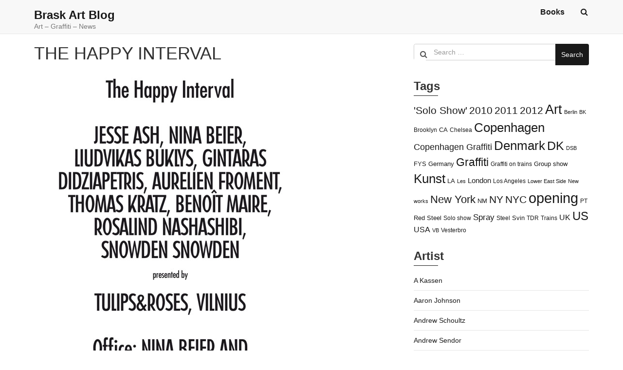

--- FILE ---
content_type: text/html; charset=UTF-8
request_url: https://www.braskart.com/the-happy-interval/
body_size: 21208
content:
<!doctype html>
<html lang="en-US">
	<head>
		<meta charset="UTF-8">
		<meta name="viewport" content="width=device-width, initial-scale=1">
		<link rel="profile" href="https://gmpg.org/xfn/11">

		<title>THE HAPPY INTERVAL  &#8211; Brask Art Blog</title>
<meta name='robots' content='max-image-preview:large' />
<link rel='dns-prefetch' href='//fonts.googleapis.com' />
<link rel="alternate" type="application/rss+xml" title="Brask Art Blog &raquo; Feed" href="https://www.braskart.com/feed/" />
<link rel="alternate" type="application/rss+xml" title="Brask Art Blog &raquo; Comments Feed" href="https://www.braskart.com/comments/feed/" />
<link rel="alternate" type="application/rss+xml" title="Brask Art Blog &raquo; THE HAPPY INTERVAL Comments Feed" href="https://www.braskart.com/the-happy-interval/feed/" />
<link rel="alternate" title="oEmbed (JSON)" type="application/json+oembed" href="https://www.braskart.com/wp-json/oembed/1.0/embed?url=https%3A%2F%2Fwww.braskart.com%2Fthe-happy-interval%2F" />
<link rel="alternate" title="oEmbed (XML)" type="text/xml+oembed" href="https://www.braskart.com/wp-json/oembed/1.0/embed?url=https%3A%2F%2Fwww.braskart.com%2Fthe-happy-interval%2F&#038;format=xml" />
<style id='wp-img-auto-sizes-contain-inline-css' type='text/css'>
img:is([sizes=auto i],[sizes^="auto," i]){contain-intrinsic-size:3000px 1500px}
/*# sourceURL=wp-img-auto-sizes-contain-inline-css */
</style>
<link rel='stylesheet' id='instapress-css' href='https://www.braskart.com/wp-content/plugins/instapress/instapress.css?ver=6.9' type='text/css' media='all' />
<link rel='stylesheet' id='fancybox-css' href='https://www.braskart.com/wp-content/plugins/instapress/fancybox/jquery.fancybox.css?ver=1.3.4' type='text/css' media='all' />
<style id='wp-emoji-styles-inline-css' type='text/css'>

	img.wp-smiley, img.emoji {
		display: inline !important;
		border: none !important;
		box-shadow: none !important;
		height: 1em !important;
		width: 1em !important;
		margin: 0 0.07em !important;
		vertical-align: -0.1em !important;
		background: none !important;
		padding: 0 !important;
	}
/*# sourceURL=wp-emoji-styles-inline-css */
</style>
<style id='wp-block-library-inline-css' type='text/css'>
:root{--wp-block-synced-color:#7a00df;--wp-block-synced-color--rgb:122,0,223;--wp-bound-block-color:var(--wp-block-synced-color);--wp-editor-canvas-background:#ddd;--wp-admin-theme-color:#007cba;--wp-admin-theme-color--rgb:0,124,186;--wp-admin-theme-color-darker-10:#006ba1;--wp-admin-theme-color-darker-10--rgb:0,107,160.5;--wp-admin-theme-color-darker-20:#005a87;--wp-admin-theme-color-darker-20--rgb:0,90,135;--wp-admin-border-width-focus:2px}@media (min-resolution:192dpi){:root{--wp-admin-border-width-focus:1.5px}}.wp-element-button{cursor:pointer}:root .has-very-light-gray-background-color{background-color:#eee}:root .has-very-dark-gray-background-color{background-color:#313131}:root .has-very-light-gray-color{color:#eee}:root .has-very-dark-gray-color{color:#313131}:root .has-vivid-green-cyan-to-vivid-cyan-blue-gradient-background{background:linear-gradient(135deg,#00d084,#0693e3)}:root .has-purple-crush-gradient-background{background:linear-gradient(135deg,#34e2e4,#4721fb 50%,#ab1dfe)}:root .has-hazy-dawn-gradient-background{background:linear-gradient(135deg,#faaca8,#dad0ec)}:root .has-subdued-olive-gradient-background{background:linear-gradient(135deg,#fafae1,#67a671)}:root .has-atomic-cream-gradient-background{background:linear-gradient(135deg,#fdd79a,#004a59)}:root .has-nightshade-gradient-background{background:linear-gradient(135deg,#330968,#31cdcf)}:root .has-midnight-gradient-background{background:linear-gradient(135deg,#020381,#2874fc)}:root{--wp--preset--font-size--normal:16px;--wp--preset--font-size--huge:42px}.has-regular-font-size{font-size:1em}.has-larger-font-size{font-size:2.625em}.has-normal-font-size{font-size:var(--wp--preset--font-size--normal)}.has-huge-font-size{font-size:var(--wp--preset--font-size--huge)}.has-text-align-center{text-align:center}.has-text-align-left{text-align:left}.has-text-align-right{text-align:right}.has-fit-text{white-space:nowrap!important}#end-resizable-editor-section{display:none}.aligncenter{clear:both}.items-justified-left{justify-content:flex-start}.items-justified-center{justify-content:center}.items-justified-right{justify-content:flex-end}.items-justified-space-between{justify-content:space-between}.screen-reader-text{border:0;clip-path:inset(50%);height:1px;margin:-1px;overflow:hidden;padding:0;position:absolute;width:1px;word-wrap:normal!important}.screen-reader-text:focus{background-color:#ddd;clip-path:none;color:#444;display:block;font-size:1em;height:auto;left:5px;line-height:normal;padding:15px 23px 14px;text-decoration:none;top:5px;width:auto;z-index:100000}html :where(.has-border-color){border-style:solid}html :where([style*=border-top-color]){border-top-style:solid}html :where([style*=border-right-color]){border-right-style:solid}html :where([style*=border-bottom-color]){border-bottom-style:solid}html :where([style*=border-left-color]){border-left-style:solid}html :where([style*=border-width]){border-style:solid}html :where([style*=border-top-width]){border-top-style:solid}html :where([style*=border-right-width]){border-right-style:solid}html :where([style*=border-bottom-width]){border-bottom-style:solid}html :where([style*=border-left-width]){border-left-style:solid}html :where(img[class*=wp-image-]){height:auto;max-width:100%}:where(figure){margin:0 0 1em}html :where(.is-position-sticky){--wp-admin--admin-bar--position-offset:var(--wp-admin--admin-bar--height,0px)}@media screen and (max-width:600px){html :where(.is-position-sticky){--wp-admin--admin-bar--position-offset:0px}}

/*# sourceURL=wp-block-library-inline-css */
</style><style id='global-styles-inline-css' type='text/css'>
:root{--wp--preset--aspect-ratio--square: 1;--wp--preset--aspect-ratio--4-3: 4/3;--wp--preset--aspect-ratio--3-4: 3/4;--wp--preset--aspect-ratio--3-2: 3/2;--wp--preset--aspect-ratio--2-3: 2/3;--wp--preset--aspect-ratio--16-9: 16/9;--wp--preset--aspect-ratio--9-16: 9/16;--wp--preset--color--black: #000000;--wp--preset--color--cyan-bluish-gray: #abb8c3;--wp--preset--color--white: #ffffff;--wp--preset--color--pale-pink: #f78da7;--wp--preset--color--vivid-red: #cf2e2e;--wp--preset--color--luminous-vivid-orange: #ff6900;--wp--preset--color--luminous-vivid-amber: #fcb900;--wp--preset--color--light-green-cyan: #7bdcb5;--wp--preset--color--vivid-green-cyan: #00d084;--wp--preset--color--pale-cyan-blue: #8ed1fc;--wp--preset--color--vivid-cyan-blue: #0693e3;--wp--preset--color--vivid-purple: #9b51e0;--wp--preset--gradient--vivid-cyan-blue-to-vivid-purple: linear-gradient(135deg,rgb(6,147,227) 0%,rgb(155,81,224) 100%);--wp--preset--gradient--light-green-cyan-to-vivid-green-cyan: linear-gradient(135deg,rgb(122,220,180) 0%,rgb(0,208,130) 100%);--wp--preset--gradient--luminous-vivid-amber-to-luminous-vivid-orange: linear-gradient(135deg,rgb(252,185,0) 0%,rgb(255,105,0) 100%);--wp--preset--gradient--luminous-vivid-orange-to-vivid-red: linear-gradient(135deg,rgb(255,105,0) 0%,rgb(207,46,46) 100%);--wp--preset--gradient--very-light-gray-to-cyan-bluish-gray: linear-gradient(135deg,rgb(238,238,238) 0%,rgb(169,184,195) 100%);--wp--preset--gradient--cool-to-warm-spectrum: linear-gradient(135deg,rgb(74,234,220) 0%,rgb(151,120,209) 20%,rgb(207,42,186) 40%,rgb(238,44,130) 60%,rgb(251,105,98) 80%,rgb(254,248,76) 100%);--wp--preset--gradient--blush-light-purple: linear-gradient(135deg,rgb(255,206,236) 0%,rgb(152,150,240) 100%);--wp--preset--gradient--blush-bordeaux: linear-gradient(135deg,rgb(254,205,165) 0%,rgb(254,45,45) 50%,rgb(107,0,62) 100%);--wp--preset--gradient--luminous-dusk: linear-gradient(135deg,rgb(255,203,112) 0%,rgb(199,81,192) 50%,rgb(65,88,208) 100%);--wp--preset--gradient--pale-ocean: linear-gradient(135deg,rgb(255,245,203) 0%,rgb(182,227,212) 50%,rgb(51,167,181) 100%);--wp--preset--gradient--electric-grass: linear-gradient(135deg,rgb(202,248,128) 0%,rgb(113,206,126) 100%);--wp--preset--gradient--midnight: linear-gradient(135deg,rgb(2,3,129) 0%,rgb(40,116,252) 100%);--wp--preset--font-size--small: 13px;--wp--preset--font-size--medium: 20px;--wp--preset--font-size--large: 36px;--wp--preset--font-size--x-large: 42px;--wp--preset--spacing--20: 0.44rem;--wp--preset--spacing--30: 0.67rem;--wp--preset--spacing--40: 1rem;--wp--preset--spacing--50: 1.5rem;--wp--preset--spacing--60: 2.25rem;--wp--preset--spacing--70: 3.38rem;--wp--preset--spacing--80: 5.06rem;--wp--preset--shadow--natural: 6px 6px 9px rgba(0, 0, 0, 0.2);--wp--preset--shadow--deep: 12px 12px 50px rgba(0, 0, 0, 0.4);--wp--preset--shadow--sharp: 6px 6px 0px rgba(0, 0, 0, 0.2);--wp--preset--shadow--outlined: 6px 6px 0px -3px rgb(255, 255, 255), 6px 6px rgb(0, 0, 0);--wp--preset--shadow--crisp: 6px 6px 0px rgb(0, 0, 0);}:where(.is-layout-flex){gap: 0.5em;}:where(.is-layout-grid){gap: 0.5em;}body .is-layout-flex{display: flex;}.is-layout-flex{flex-wrap: wrap;align-items: center;}.is-layout-flex > :is(*, div){margin: 0;}body .is-layout-grid{display: grid;}.is-layout-grid > :is(*, div){margin: 0;}:where(.wp-block-columns.is-layout-flex){gap: 2em;}:where(.wp-block-columns.is-layout-grid){gap: 2em;}:where(.wp-block-post-template.is-layout-flex){gap: 1.25em;}:where(.wp-block-post-template.is-layout-grid){gap: 1.25em;}.has-black-color{color: var(--wp--preset--color--black) !important;}.has-cyan-bluish-gray-color{color: var(--wp--preset--color--cyan-bluish-gray) !important;}.has-white-color{color: var(--wp--preset--color--white) !important;}.has-pale-pink-color{color: var(--wp--preset--color--pale-pink) !important;}.has-vivid-red-color{color: var(--wp--preset--color--vivid-red) !important;}.has-luminous-vivid-orange-color{color: var(--wp--preset--color--luminous-vivid-orange) !important;}.has-luminous-vivid-amber-color{color: var(--wp--preset--color--luminous-vivid-amber) !important;}.has-light-green-cyan-color{color: var(--wp--preset--color--light-green-cyan) !important;}.has-vivid-green-cyan-color{color: var(--wp--preset--color--vivid-green-cyan) !important;}.has-pale-cyan-blue-color{color: var(--wp--preset--color--pale-cyan-blue) !important;}.has-vivid-cyan-blue-color{color: var(--wp--preset--color--vivid-cyan-blue) !important;}.has-vivid-purple-color{color: var(--wp--preset--color--vivid-purple) !important;}.has-black-background-color{background-color: var(--wp--preset--color--black) !important;}.has-cyan-bluish-gray-background-color{background-color: var(--wp--preset--color--cyan-bluish-gray) !important;}.has-white-background-color{background-color: var(--wp--preset--color--white) !important;}.has-pale-pink-background-color{background-color: var(--wp--preset--color--pale-pink) !important;}.has-vivid-red-background-color{background-color: var(--wp--preset--color--vivid-red) !important;}.has-luminous-vivid-orange-background-color{background-color: var(--wp--preset--color--luminous-vivid-orange) !important;}.has-luminous-vivid-amber-background-color{background-color: var(--wp--preset--color--luminous-vivid-amber) !important;}.has-light-green-cyan-background-color{background-color: var(--wp--preset--color--light-green-cyan) !important;}.has-vivid-green-cyan-background-color{background-color: var(--wp--preset--color--vivid-green-cyan) !important;}.has-pale-cyan-blue-background-color{background-color: var(--wp--preset--color--pale-cyan-blue) !important;}.has-vivid-cyan-blue-background-color{background-color: var(--wp--preset--color--vivid-cyan-blue) !important;}.has-vivid-purple-background-color{background-color: var(--wp--preset--color--vivid-purple) !important;}.has-black-border-color{border-color: var(--wp--preset--color--black) !important;}.has-cyan-bluish-gray-border-color{border-color: var(--wp--preset--color--cyan-bluish-gray) !important;}.has-white-border-color{border-color: var(--wp--preset--color--white) !important;}.has-pale-pink-border-color{border-color: var(--wp--preset--color--pale-pink) !important;}.has-vivid-red-border-color{border-color: var(--wp--preset--color--vivid-red) !important;}.has-luminous-vivid-orange-border-color{border-color: var(--wp--preset--color--luminous-vivid-orange) !important;}.has-luminous-vivid-amber-border-color{border-color: var(--wp--preset--color--luminous-vivid-amber) !important;}.has-light-green-cyan-border-color{border-color: var(--wp--preset--color--light-green-cyan) !important;}.has-vivid-green-cyan-border-color{border-color: var(--wp--preset--color--vivid-green-cyan) !important;}.has-pale-cyan-blue-border-color{border-color: var(--wp--preset--color--pale-cyan-blue) !important;}.has-vivid-cyan-blue-border-color{border-color: var(--wp--preset--color--vivid-cyan-blue) !important;}.has-vivid-purple-border-color{border-color: var(--wp--preset--color--vivid-purple) !important;}.has-vivid-cyan-blue-to-vivid-purple-gradient-background{background: var(--wp--preset--gradient--vivid-cyan-blue-to-vivid-purple) !important;}.has-light-green-cyan-to-vivid-green-cyan-gradient-background{background: var(--wp--preset--gradient--light-green-cyan-to-vivid-green-cyan) !important;}.has-luminous-vivid-amber-to-luminous-vivid-orange-gradient-background{background: var(--wp--preset--gradient--luminous-vivid-amber-to-luminous-vivid-orange) !important;}.has-luminous-vivid-orange-to-vivid-red-gradient-background{background: var(--wp--preset--gradient--luminous-vivid-orange-to-vivid-red) !important;}.has-very-light-gray-to-cyan-bluish-gray-gradient-background{background: var(--wp--preset--gradient--very-light-gray-to-cyan-bluish-gray) !important;}.has-cool-to-warm-spectrum-gradient-background{background: var(--wp--preset--gradient--cool-to-warm-spectrum) !important;}.has-blush-light-purple-gradient-background{background: var(--wp--preset--gradient--blush-light-purple) !important;}.has-blush-bordeaux-gradient-background{background: var(--wp--preset--gradient--blush-bordeaux) !important;}.has-luminous-dusk-gradient-background{background: var(--wp--preset--gradient--luminous-dusk) !important;}.has-pale-ocean-gradient-background{background: var(--wp--preset--gradient--pale-ocean) !important;}.has-electric-grass-gradient-background{background: var(--wp--preset--gradient--electric-grass) !important;}.has-midnight-gradient-background{background: var(--wp--preset--gradient--midnight) !important;}.has-small-font-size{font-size: var(--wp--preset--font-size--small) !important;}.has-medium-font-size{font-size: var(--wp--preset--font-size--medium) !important;}.has-large-font-size{font-size: var(--wp--preset--font-size--large) !important;}.has-x-large-font-size{font-size: var(--wp--preset--font-size--x-large) !important;}
/*# sourceURL=global-styles-inline-css */
</style>

<style id='classic-theme-styles-inline-css' type='text/css'>
/*! This file is auto-generated */
.wp-block-button__link{color:#fff;background-color:#32373c;border-radius:9999px;box-shadow:none;text-decoration:none;padding:calc(.667em + 2px) calc(1.333em + 2px);font-size:1.125em}.wp-block-file__button{background:#32373c;color:#fff;text-decoration:none}
/*# sourceURL=/wp-includes/css/classic-themes.min.css */
</style>
<link rel='stylesheet' id='child-theme-generator-css' href='https://www.braskart.com/wp-content/plugins/child-theme-generator/public/css/child-theme-generator-public.css?ver=1.0.0' type='text/css' media='all' />
<link rel='stylesheet' id='parente2-style-css' href='https://www.braskart.com/wp-content/themes/simplus-blog/style.css?ver=6.9' type='text/css' media='all' />
<link rel='stylesheet' id='childe2-style-css' href='https://www.braskart.com/wp-content/themes/Childtheme/style.css?ver=6.9' type='text/css' media='all' />
<link rel='stylesheet' id='simplus-blog-google-fonts-css' href='https://fonts.googleapis.com/css?family=Nunito%3A200%2C300%2C400%2C600%2C700%2C800%2C900&#038;ver=6.9' type='text/css' media='all' />
<link rel='stylesheet' id='bootstrap-css' href='https://www.braskart.com/wp-content/themes/simplus-blog/vendor/bootstrap/css/bootstrap.min.css?ver=6.9' type='text/css' media='all' />
<link rel='stylesheet' id='font-awesome-css' href='https://www.braskart.com/wp-content/themes/simplus-blog/vendor/font-awesome/css/font-awesome.min.css?ver=6.9' type='text/css' media='all' />
<link rel='stylesheet' id='simplus-blog-style-css' href='https://www.braskart.com/wp-content/themes/Childtheme/style.css?ver=6.9' type='text/css' media='all' />
<script type="text/javascript" src="https://www.braskart.com/wp-includes/js/jquery/jquery.min.js?ver=3.7.1" id="jquery-core-js"></script>
<script type="text/javascript" src="https://www.braskart.com/wp-includes/js/jquery/jquery-migrate.min.js?ver=3.4.1" id="jquery-migrate-js"></script>
<script type="text/javascript" src="https://www.braskart.com/wp-content/plugins/instapress/fancybox/jquery.fancybox-1.3.4.pack.js?ver=1.3.4" id="fancybox-js"></script>
<script type="text/javascript" src="https://www.braskart.com/wp-content/plugins/child-theme-generator/public/js/child-theme-generator-public.js?ver=1.0.0" id="child-theme-generator-js"></script>
<link rel="https://api.w.org/" href="https://www.braskart.com/wp-json/" /><link rel="alternate" title="JSON" type="application/json" href="https://www.braskart.com/wp-json/wp/v2/posts/6179" /><link rel="EditURI" type="application/rsd+xml" title="RSD" href="https://www.braskart.com/xmlrpc.php?rsd" />
<meta name="generator" content="WordPress 6.9" />
<link rel="canonical" href="https://www.braskart.com/the-happy-interval/" />
<link rel='shortlink' href='https://www.braskart.com/?p=6179' />
<script type="text/javascript">//<![CDATA[
  function external_links_in_new_windows_loop() {
    if (!document.links) {
      document.links = document.getElementsByTagName('a');
    }
    var change_link = false;
    var force = '';
    var ignore = '';

    for (var t=0; t<document.links.length; t++) {
      var all_links = document.links[t];
      change_link = false;
      
      if(document.links[t].hasAttribute('onClick') == false) {
        // forced if the address starts with http (or also https), but does not link to the current domain
        if(all_links.href.search(/^http/) != -1 && all_links.href.search('www.braskart.com') == -1 && all_links.href.search(/^#/) == -1) {
          // console.log('Changed ' + all_links.href);
          change_link = true;
        }
          
        if(force != '' && all_links.href.search(force) != -1) {
          // forced
          // console.log('force ' + all_links.href);
          change_link = true;
        }
        
        if(ignore != '' && all_links.href.search(ignore) != -1) {
          // console.log('ignore ' + all_links.href);
          // ignored
          change_link = false;
        }

        if(change_link == true) {
          // console.log('Changed ' + all_links.href);
          document.links[t].setAttribute('onClick', 'javascript:window.open(\''+all_links.href+'\'); return false;');
          document.links[t].removeAttribute('target');
        }
      }
    }
  }
  
  // Load
  function external_links_in_new_windows_load(func)
  {  
    var oldonload = window.onload;
    if (typeof window.onload != 'function'){
      window.onload = func;
    } else {
      window.onload = function(){
        oldonload();
        func();
      }
    }
  }

  external_links_in_new_windows_load(external_links_in_new_windows_loop);
  //]]></script>

<meta name="google-site-verification" content="WvNCh3sObG9G2RqpsYPixXsyw15y7vWND5ORylehvuA" /><link rel="pingback" href="https://www.braskart.com/xmlrpc.php"><style type="text/css" id="simplus_blog_dynamic_css">.primary-bg, .btn-primary, .site-header .bootsnipp-search .search-form .input-group-btn > .search-submit, .navbar-default .navbar-nav > .current-menu-item > a:after, .widget .widget-title:after, .comment-form .form-submit input[type="submit"], .calendar_wrap > table > tbody tr td#today, .comment-list .comment .reply .comment-reply-link { background-color: #191919; }a, .primary-text { color: #191919; }.navbar-default .navbar-nav>li>a:hover, .navbar-default .navbar-nav>li>a:focus, .navbar-default .navbar-nav > .current-menu-item > a, .sub-menu > li > a:hover { color: #191919; }.secondary-bg { background-color: #656565; }.secondary-text { color: #656565; }html, body { color: #333333; }.btn-primary:hover, .btn-primary:focus, .site-header .bootsnipp-search .search-form .input-group-btn > .search-submit:hover, .comment-form .form-submit input[type="submit"]:hover, .comment-form .form-submit input[type="submit"]:focus, .comment-list .comment .reply .comment-reply-link:hover, .comment-list .comment .reply .comment-reply-link:focus { background-color: #2382ff; }a:focus, a:hover { color: #2382ff; }</style><meta name="twitter:partner" content="tfwp">
<meta name="twitter:card" content="summary"><meta name="twitter:title" content="THE HAPPY INTERVAL"><meta name="twitter:description" content="One well known psychoanalyst once said: in order to make a book disappear you don&#039;t have to destroy it - simply take it out of its place in the library and insert it somewhere else, be it only several bookshelves away. Physically it will remain right at hand, but for anyone unaware of this, the&hellip;"><meta name="twitter:image" content="https://www.braskart.com/wp-content/uploads/2010/01/brask1.jpg">
		<style type="text/css" id="wp-custom-css">
			.navbar.navbar-default{height:70px}		</style>
		<meta data-pso-pv="1.2.1" data-pso-pt="singlePost" data-pso-th="78672c1a5dbb938242a461a4b4a7564b"><script pagespeed_no_defer="" data-pso-version="20170403_083938">window.dynamicgoogletags={config:[]};dynamicgoogletags.config=["ca-pub-2860676685410868",null,[],null,null,null,null,null,null,null,null,null,0.001,"http://www.braskart.com"];(function(){var h=this,l=function(a){var b=typeof a;if("object"==b)if(a){if(a instanceof Array)return"array";if(a instanceof Object)return b;var c=Object.prototype.toString.call(a);if("[object Window]"==c)return"object";if("[object Array]"==c||"number"==typeof a.length&&"undefined"!=typeof a.splice&&"undefined"!=typeof a.propertyIsEnumerable&&!a.propertyIsEnumerable("splice"))return"array";if("[object Function]"==c||"undefined"!=typeof a.call&&"undefined"!=typeof a.propertyIsEnumerable&&!a.propertyIsEnumerable("call"))return"function"}else return"null";
else if("function"==b&&"undefined"==typeof a.call)return"object";return b};var m=String.prototype.trim?function(a){return a.trim()}:function(a){return a.replace(/^[\s\xa0]+|[\s\xa0]+$/g,"")},p=function(a,b){return a<b?-1:a>b?1:0};var aa=Array.prototype.forEach?function(a,b,c){Array.prototype.forEach.call(a,b,c)}:function(a,b,c){for(var d=a.length,f="string"==typeof a?a.split(""):a,e=0;e<d;e++)e in f&&b.call(c,f[e],e,a)};var q=function(a){q[" "](a);return a};q[" "]=function(){};var ca=function(a,b){var c=ba;Object.prototype.hasOwnProperty.call(c,a)||(c[a]=b(a))};var r;a:{var t=h.navigator;if(t){var u=t.userAgent;if(u){r=u;break a}}r=""};var da=-1!=r.indexOf("Opera"),v=-1!=r.indexOf("Trident")||-1!=r.indexOf("MSIE"),ea=-1!=r.indexOf("Edge"),w=-1!=r.indexOf("Gecko")&&!(-1!=r.toLowerCase().indexOf("webkit")&&-1==r.indexOf("Edge"))&&!(-1!=r.indexOf("Trident")||-1!=r.indexOf("MSIE"))&&-1==r.indexOf("Edge"),fa=-1!=r.toLowerCase().indexOf("webkit")&&-1==r.indexOf("Edge"),x=function(){var a=h.document;return a?a.documentMode:void 0},y;
a:{var z="",A=function(){var a=r;if(w)return/rv\:([^\);]+)(\)|;)/.exec(a);if(ea)return/Edge\/([\d\.]+)/.exec(a);if(v)return/\b(?:MSIE|rv)[: ]([^\);]+)(\)|;)/.exec(a);if(fa)return/WebKit\/(\S+)/.exec(a);if(da)return/(?:Version)[ \/]?(\S+)/.exec(a)}();A&&(z=A?A[1]:"");if(v){var B=x();if(null!=B&&B>parseFloat(z)){y=String(B);break a}}y=z}
var C=y,ba={},D=function(a){ca(a,function(){for(var b=0,c=m(String(C)).split("."),d=m(String(a)).split("."),f=Math.max(c.length,d.length),e=0;0==b&&e<f;e++){var g=c[e]||"",k=d[e]||"";do{g=/(\d*)(\D*)(.*)/.exec(g)||["","","",""];k=/(\d*)(\D*)(.*)/.exec(k)||["","","",""];if(0==g[0].length&&0==k[0].length)break;b=p(0==g[1].length?0:parseInt(g[1],10),0==k[1].length?0:parseInt(k[1],10))||p(0==g[2].length,0==k[2].length)||p(g[2],k[2]);g=g[3];k=k[3]}while(0==b)}return 0<=b})},E;var F=h.document;
E=F&&v?x()||("CSS1Compat"==F.compatMode?parseInt(C,10):5):void 0;var G=function(){},ga="function"==typeof Uint8Array,I=[],J=function(a,b){if(b<a.l){b+=a.j;var c=a.a[b];return c===I?a.a[b]=[]:c}c=a.f[b];return c===I?a.f[b]=[]:c},K=function(a){if(a.m)for(var b in a.m){var c=a.m[b];if("array"==l(c))for(var d=0;d<c.length;d++)c[d]&&K(c[d]);else c&&K(c)}};G.prototype.toString=function(){K(this);return this.a.toString()};var L=function(a,b){this.events=[];this.D=b||h;var c=null;b&&(b.google_js_reporting_queue=b.google_js_reporting_queue||[],this.events=b.google_js_reporting_queue,c=b.google_measure_js_timing);this.o=null!=c?c:Math.random()<a};L.prototype.disable=function(){aa(this.events,this.A,this);this.events.length=0;this.o=!1};L.prototype.A=function(a){var b=this.D.performance;a&&b&&b.clearMarks&&(b.clearMarks("goog_"+a.uniqueId+"_start"),b.clearMarks("goog_"+a.uniqueId+"_end"))};var ha=function(){var a=!1;try{var b=Object.defineProperty({},"passive",{get:function(){a=!0}});h.addEventListener("test",null,b)}catch(c){}return a}();var N=function(){var a=M;try{var b;if(b=!!a&&null!=a.location.href)a:{try{q(a.foo);b=!0;break a}catch(c){}b=!1}return b}catch(c){return!1}},O=function(a,b){for(var c in a)Object.prototype.hasOwnProperty.call(a,c)&&b.call(void 0,a[c],c,a)};var P=function(a,b,c,d,f){this.s=c||4E3;this.b=a||"&";this.v=b||",$";this.g=void 0!==d?d:"trn";this.J=f||null;this.u=!1;this.i={};this.F=0;this.c=[]},ja=function(a,b,c,d){b=b+"//"+c+d;var f=ia(a)-d.length-0;if(0>f)return"";a.c.sort(function(a,b){return a-b});d=null;c="";for(var e=0;e<a.c.length;e++)for(var g=a.c[e],k=a.i[g],H=0;H<k.length;H++){if(!f){d=null==d?g:d;break}var n=Q(k[H],a.b,a.v);if(n){n=c+n;if(f>=n.length){f-=n.length;b+=n;c=a.b;break}else a.u&&(c=f,n[c-1]==a.b&&--c,b+=n.substr(0,c),
c=a.b,f=0);d=null==d?g:d}}e="";a.g&&null!=d&&(e=c+a.g+"="+(a.J||d));return b+e+""},ia=function(a){if(!a.g)return a.s;var b=1,c;for(c in a.i)b=c.length>b?c.length:b;return a.s-a.g.length-b-a.b.length-1},Q=function(a,b,c,d,f){var e=[];O(a,function(a,k){(a=R(a,b,c,d,f))&&e.push(k+"="+a)});return e.join(b)},R=function(a,b,c,d,f){if(null==a)return"";b=b||"&";c=c||",$";"string"==typeof c&&(c=c.split(""));if(a instanceof Array){if(d=d||0,d<c.length){for(var e=[],g=0;g<a.length;g++)e.push(R(a[g],b,c,d+1,
f));return e.join(c[d])}}else if("object"==typeof a)return f=f||0,2>f?encodeURIComponent(Q(a,b,c,d,f+1)):"...";return encodeURIComponent(String(a))};var ma=function(a,b){var c=ka;if(c.I<(b||c.B))try{var d;a instanceof P?d=a:(d=new P,O(a,function(a,b){var c=d,e=c.F++,f={};f[b]=a;a=[f];c.c.push(e);c.i[e]=a}));var f=ja(d,c.H,c.C,c.G+"pso_unknown&");f&&la(f)}catch(e){}},la=function(a){h.google_image_requests||(h.google_image_requests=[]);var b=h.document.createElement("img");b.src=a;h.google_image_requests.push(b)};var S;if(!(S=!w&&!v)){var T;if(T=v)T=9<=Number(E);S=T}S||w&&D("1.9.1");v&&D("9");var na=document,oa=window;var pa=!!window.google_async_iframe_id,M=pa&&window.parent||window;var ka,U;if(pa&&!N()){var V="."+na.domain;try{for(;2<V.split(".").length&&!N();)na.domain=V=V.substr(V.indexOf(".")+1),M=window.parent}catch(a){}N()||(M=window)}U=M;var W=new L(1,U);ka=new function(){this.H="http:"===oa.location.protocol?"http:":"https:";this.C="pagead2.googlesyndication.com";this.G="/pagead/gen_204?id=";this.B=.01;this.I=Math.random()};
if("complete"==U.document.readyState)U.google_measure_js_timing||W.disable();else if(W.o){var qa=function(){U.google_measure_js_timing||W.disable()};U.addEventListener?U.addEventListener("load",qa,ha?void 0:!1):U.attachEvent&&U.attachEvent("onload",qa)};var ra=function(){this.document=document},X=function(a,b,c){a=a.document.getElementsByTagName(b);for(b=0;b<a.length;++b)if(a[b].hasAttribute(c))return a[b].getAttribute(c);return null};var sa=function(){var a=window;return a.dynamicgoogletags=a.dynamicgoogletags||{}};var Y=function(a){var b=a;a=ta;this.m=null;b||(b=[]);this.j=-1;this.a=b;a:{if(this.a.length){var b=this.a.length-1,c=this.a[b];if(c&&"object"==typeof c&&"array"!=l(c)&&!(ga&&c instanceof Uint8Array)){this.l=b-this.j;this.f=c;break a}}this.l=Number.MAX_VALUE}if(a)for(b=0;b<a.length;b++)c=a[b],c<this.l?(c+=this.j,this.a[c]=this.a[c]||I):this.f[c]=this.f[c]||I};
(function(){function a(){}a.prototype=G.prototype;Y.L=G.prototype;Y.prototype=new a;Y.K=function(a,c,d){for(var b=Array(arguments.length-2),e=2;e<arguments.length;e++)b[e-2]=arguments[e];return G.prototype[c].apply(a,b)}})();var ta=[3];var ua=function(){var a=sa().config;if(a){var b=new ra,a=new Y(a),c;c=J(a,13);if(c=null==c?c:+c){var d={};d.wpc=J(a,1);d.sv=X(b,"script","data-pso-version");d.tn=X(b,"meta","data-pso-pt");d.th=X(b,"meta","data-pso-th");d.w=0<window.innerWidth?window.innerWidth:null;d.h=0<window.innerHeight?window.innerHeight:null;ma(d,c)}}sa().loaded=!0};var Z=window;Z.addEventListener?Z.addEventListener("load",ua,!1):Z.attachEvent&&Z.attachEvent("onload",ua);})();
</script>	</head>

	<body class="wp-singular post-template-default single single-post postid-6179 single-format-standard wp-theme-simplus-blog wp-child-theme-Childtheme right-sidebar box-layout">

		
		<div id="page" class="site">

			<a class="skip-link screen-reader-text" href="#content">
				Skip to content			</a>

			<header id="masthead" class="site-header">
				<nav id="site-navigation" class="navbar navbar-default">
					<div class="container">
						<div class="navbar-header">

							<button type="button" class="navbar-toggle" data-toggle="collapse" data-target="#primary-menu">
								<span class="icon-bar"></span>
								<span class="icon-bar"></span>
								<span class="icon-bar"></span>
							</button><!-- .navbar-toggle -->

							<div class="navbar-brand">

								
								<h1 class="site-title"><a href="https://www.braskart.com/" rel="home">Brask Art Blog</a></h1><p class="site-description">Art &#8211; Graffiti &#8211; News</p>
							</div><!-- .navbar-brand -->
						</div><!-- .navbar-header -->

						<div id="primary-menu" class="collapse navbar-collapse">
							<div class="navbar-right">

								<ul id="primary-menu-2" class="nav navbar-nav"><li class="page_item page-item-51099"><a href="https://www.braskart.com/books/">Books</a></li>
</ul>

								<!-- #primary-menu-search-form -->
								<ul class="nav navbar-nav navbar-right search-bar">
		                            <li class="">
		                            	<a href="#toggle-search" class="animate"><i class="fa fa-search"></i> <i class="fa fa-times"></i></a>
		                            </li>                
								</ul>
							</div><!-- .navbar-right -->
						</div><!-- #primary-menu -->
					</div><!-- .container -->
					<div class="bootsnipp-search animate">
			            <div class="container">
							
<form role="search" method="get" class="search-form" action="https://www.braskart.com/">
    <div class="input-group">
        <span class="input-group-addon"><i class="fa fa-search"></i></span>
        <input type="search" class="search-field form-control" placeholder="Search &hellip;" value="" name="s" />
        <span class="input-group-btn">
            <button class="btn btn-primary search-submit" type="submit">Search</button>
        </span>
    </div>
</form>			            </div>
			        </div>
				</nav><!-- #site-navigation -->
			</header><!-- #masthead -->

			<div id="content" class="site-content container">
				<div class="row">

	<div id="primary" class="content-area col-sm-8">
		<main id="main" class="site-main">

		
<article id="post-6179" class="post-6179 post type-post status-publish format-standard hentry category-uncategorized tag-1007 tag-aurelien-froment tag-benoit-maire tag-croy-nielsen tag-gintaras-didziapetris tag-jesse-ash tag-liudvikas-buklys tag-nina-beier tag-opening tag-rosalind-nashashibi tag-snowden-snowden tag-the-happy-interval tag-thomas-kratz">
	<header class="entry-header">
		<h1 class="entry-title">THE HAPPY INTERVAL</h1>			<!--<div class="entry-meta">
				<span class="posted-on">Posted on <a href="https://www.braskart.com/the-happy-interval/" rel="bookmark"><time class="entry-date published" datetime="2010-01-27T01:11:35+02:00">January 27, 2010</time><time class="updated" datetime="2010-01-27T01:13:13+02:00">January 27, 2010</time></a></span><span class="byline"> by <span class="author vcard"><a class="url fn n" href="https://www.braskart.com/author/admin/">admin</a></span></span>			</div>--><!-- .entry-meta -->
			</header><!-- .entry-header -->

	
	<div class="entry-content">
		<p><img fetchpriority="high" decoding="async" class="alignnone size-full wp-image-6180" title="brask" src="http://www.braskart.com/wp-content/uploads/2010/01/brask1.jpg" alt="brask" width="550" height="912" /></p>
<p>One well known psychoanalyst once said: in order to make a book disappear you don&#8217;t have<br />
to destroy it &#8211; simply take it out of its place in the library and insert it somewhere else, be it<br />
only several bookshelves away. Physically it will remain right at hand, but for anyone<br />
unaware of this, the potential sites and times of the books disappearance will be endless. Only<br />
a madman could start scanning the library book by book in order to find the missing<br />
oeuvre. Yet there is another possibility, strangely corresponding to the one just mentioned: the<br />
possibility of accidentally finding a certain book which does not belong to the library. A book<br />
which coexists with the whole structure without in fact having a rightful place in it. How<br />
should one read such a book? How do you tell apart the necessary from the contingent or the<br />
text from the context in this instance? Do the underlined sentences form a secret message? Do<br />
these greasy fingerprints belong to the character who sneaked this mysterious book into the<br />
library? Maybe the whole narrative of the work was conceived only to distract the reader<br />
from something much more important? Are you in the book once you touch it?  In the case of<br />
the displaced book a subtle gap is demonstrated. This gap is between the real (in this case, the<br />
books) and the symbolical (the library). Once a book is erased from the symbolical order its<br />
reality is also destabilized. Yet how is it with the book which is in your hands but not in the<br />
register? There is no gap in this case &#8211; the book missing from the symbolical order still affects<br />
the latter. A tangible object intrudes into the sphere of ideas without itself becoming an idea.<br />
Apparently, the story begins in the middle as usual.</p>
<p>Artists:<br />
Jesse Ash, Nina Beier,  Liudvikas Buklys , Gintaras Didžiapetris , Aurélien Froment , Thomas<br />
Kratz,  Benoît Maire, Rosalind Nashashibi , Snowden Snowden.</p>
<p><a href="http://www.croynielsen.de" target="_blank">Croy Nielsen</a></p>
	</div><!-- .entry-content -->

	<!--<footer class="entry-footer">
		<span class="cat-links">Posted in <a href="https://www.braskart.com/category/uncategorized/" rel="category tag">Uncategorized</a></span><span class="tags-links">Tagged <a href="https://www.braskart.com/tag/2010/" rel="tag">2010</a>, <a href="https://www.braskart.com/tag/aurelien-froment/" rel="tag">Aurélien Froment</a>, <a href="https://www.braskart.com/tag/benoit-maire/" rel="tag">Benoît Maire</a>, <a href="https://www.braskart.com/tag/croy-nielsen/" rel="tag">Croy Nielsen</a>, <a href="https://www.braskart.com/tag/gintaras-didziapetris/" rel="tag">Gintaras Didžiapetris</a>, <a href="https://www.braskart.com/tag/jesse-ash/" rel="tag">Jesse Ash</a>, <a href="https://www.braskart.com/tag/liudvikas-buklys/" rel="tag">Liudvikas Buklys</a>, <a href="https://www.braskart.com/tag/nina-beier/" rel="tag">Nina Beier</a>, <a href="https://www.braskart.com/tag/opening/" rel="tag">opening</a>, <a href="https://www.braskart.com/tag/rosalind-nashashibi/" rel="tag">Rosalind Nashashibi</a>, <a href="https://www.braskart.com/tag/snowden-snowden/" rel="tag">Snowden Snowden</a>, <a href="https://www.braskart.com/tag/the-happy-interval/" rel="tag">THE HAPPY INTERVAL</a>, <a href="https://www.braskart.com/tag/thomas-kratz/" rel="tag">Thomas Kratz</a></span>	</footer> .entry-footer -->
</article><!-- #post-6179 -->

	<nav class="navigation post-navigation" aria-label="Posts">
		<h2 class="screen-reader-text">Post navigation</h2>
		<div class="nav-links"><div class="nav-previous"><a href="https://www.braskart.com/ursula-nistrup/" rel="prev">Ursula Nistrup</a></div><div class="nav-next"><a href="https://www.braskart.com/i-open-up-the-gallery-by-patrick-alt/" rel="next">&#8220;I Open Up The Gallery&#8221; by Patrick Alt</a></div></div>
	</nav>
<div id="comments" class="comments-area">

			<h2 class="comments-title">
			3 thoughts on &ldquo;<span>THE HAPPY INTERVAL</span>&rdquo;		</h2><!-- .comments-title -->

		
		<ol class="comment-list">
					<li id="comment-1651" class="comment even thread-even depth-1">
			<article id="div-comment-1651" class="comment-body">
				<footer class="comment-meta">
					<div class="comment-author vcard">
						<img alt='' src='https://secure.gravatar.com/avatar/5c81cc422f6cf52a39817ba229123a45eeb2625f9c7e22c87bce5c693315467b?s=32&#038;d=mm&#038;r=g' srcset='https://secure.gravatar.com/avatar/5c81cc422f6cf52a39817ba229123a45eeb2625f9c7e22c87bce5c693315467b?s=64&#038;d=mm&#038;r=g 2x' class='avatar avatar-32 photo' height='32' width='32' decoding='async'/>						<b class="fn"><a href="http://www.magicseocompany.com" class="url" rel="ugc external nofollow">Nola Caliman</a></b> <span class="says">says:</span>					</div><!-- .comment-author -->

					<div class="comment-metadata">
						<a href="https://www.braskart.com/the-happy-interval/#comment-1651"><time datetime="2010-03-07T09:39:19+02:00">March 7, 2010 at 9:39 am</time></a>					</div><!-- .comment-metadata -->

									</footer><!-- .comment-meta -->

				<div class="comment-content">
					<p>Such a usefule blog…wow !!!!</p>
				</div><!-- .comment-content -->

							</article><!-- .comment-body -->
		</li><!-- #comment-## -->
		<li id="comment-2354" class="comment odd alt thread-odd thread-alt depth-1">
			<article id="div-comment-2354" class="comment-body">
				<footer class="comment-meta">
					<div class="comment-author vcard">
						<img alt='' src='https://secure.gravatar.com/avatar/b2da25c0e96c2ffba279c669764ebaba1a259644f87e28d7927e089cfc3af2e6?s=32&#038;d=mm&#038;r=g' srcset='https://secure.gravatar.com/avatar/b2da25c0e96c2ffba279c669764ebaba1a259644f87e28d7927e089cfc3af2e6?s=64&#038;d=mm&#038;r=g 2x' class='avatar avatar-32 photo' height='32' width='32' decoding='async'/>						<b class="fn"><a href="http://www.MMAUFC.TK" class="url" rel="ugc external nofollow">Brittney Englin</a></b> <span class="says">says:</span>					</div><!-- .comment-author -->

					<div class="comment-metadata">
						<a href="https://www.braskart.com/the-happy-interval/#comment-2354"><time datetime="2010-04-07T19:45:09+02:00">April 7, 2010 at 7:45 pm</time></a>					</div><!-- .comment-metadata -->

									</footer><!-- .comment-meta -->

				<div class="comment-content">
					<p>I like the layout of your blog and I&#8217;m going to do the same thing for mine. Do you have any tips? Please PM ME on yahoo @ AmandaLovesYou702 3 4 6</p>
				</div><!-- .comment-content -->

							</article><!-- .comment-body -->
		</li><!-- #comment-## -->
		<li id="comment-6077" class="comment even thread-even depth-1">
			<article id="div-comment-6077" class="comment-body">
				<footer class="comment-meta">
					<div class="comment-author vcard">
						<img alt='' src='https://secure.gravatar.com/avatar/94f502549a429654308d7e070cc0fee4dc3ccef1d1019d76314686ed3b35d5a5?s=32&#038;d=mm&#038;r=g' srcset='https://secure.gravatar.com/avatar/94f502549a429654308d7e070cc0fee4dc3ccef1d1019d76314686ed3b35d5a5?s=64&#038;d=mm&#038;r=g 2x' class='avatar avatar-32 photo' height='32' width='32' loading='lazy' decoding='async'/>						<b class="fn"><a href="http://www.article-elf.com/" class="url" rel="ugc external nofollow">forex robot</a></b> <span class="says">says:</span>					</div><!-- .comment-author -->

					<div class="comment-metadata">
						<a href="https://www.braskart.com/the-happy-interval/#comment-6077"><time datetime="2010-06-17T10:08:09+02:00">June 17, 2010 at 10:08 am</time></a>					</div><!-- .comment-metadata -->

									</footer><!-- .comment-meta -->

				<div class="comment-content">
					<p>Great site. A lot of useful information here. I’m sending it to some friends!</p>
				</div><!-- .comment-content -->

							</article><!-- .comment-body -->
		</li><!-- #comment-## -->
		</ol><!-- .comment-list -->

			<div id="respond" class="comment-respond">
		<h3 id="reply-title" class="comment-reply-title">Leave a Reply</h3><form action="https://www.braskart.com/wp-comments-post.php" method="post" id="commentform" class="comment-form"><p class="comment-notes"><span id="email-notes">Your email address will not be published.</span> <span class="required-field-message">Required fields are marked <span class="required">*</span></span></p><p class="comment-form-comment"><label for="comment">Comment <span class="required">*</span></label> <textarea id="comment" name="comment" cols="45" rows="8" maxlength="65525" required></textarea></p><p class="comment-form-author"><label for="author">Name <span class="required">*</span></label> <input id="author" name="author" type="text" value="" size="30" maxlength="245" autocomplete="name" required /></p>
<p class="comment-form-email"><label for="email">Email <span class="required">*</span></label> <input id="email" name="email" type="email" value="" size="30" maxlength="100" aria-describedby="email-notes" autocomplete="email" required /></p>
<p class="comment-form-url"><label for="url">Website</label> <input id="url" name="url" type="url" value="" size="30" maxlength="200" autocomplete="url" /></p>
<p class="form-submit"><input name="submit" type="submit" id="submit" class="submit" value="Post Comment" /> <input type='hidden' name='comment_post_ID' value='6179' id='comment_post_ID' />
<input type='hidden' name='comment_parent' id='comment_parent' value='0' />
</p><p style="display: none;"><input type="hidden" id="akismet_comment_nonce" name="akismet_comment_nonce" value="ea613de455" /></p><p style="display: none;"><input type="hidden" id="ak_js" name="ak_js" value="170"/></p></form>	</div><!-- #respond -->
	<p class="akismet_comment_form_privacy_notice">This site uses Akismet to reduce spam. <a href="https://akismet.com/privacy/" target="_blank" rel="nofollow noopener">Learn how your comment data is processed</a>.</p>
</div><!-- #comments -->

		</main><!-- #main -->
	</div><!-- #primary -->


<aside id="secondary" class="widget-area col-sm-4">
	<div id="search-3" class="widget widget_search">
<form role="search" method="get" class="search-form" action="https://www.braskart.com/">
    <div class="input-group">
        <span class="input-group-addon"><i class="fa fa-search"></i></span>
        <input type="search" class="search-field form-control" placeholder="Search &hellip;" value="" name="s" />
        <span class="input-group-btn">
            <button class="btn btn-primary search-submit" type="submit">Search</button>
        </span>
    </div>
</form></div><div id="tag_cloud-3" class="widget widget_tag_cloud"><h3 class="widget-title">Tags</h3><div class="tagcloud"><a href="https://www.braskart.com/tag/solo-show/" class="tag-cloud-link tag-link-8703 tag-link-position-1" style="font-size: 15.813953488372pt;" aria-label="&#039;Solo Show&#039; (1,712 items)">&#039;Solo Show&#039;</a>
<a href="https://www.braskart.com/tag/2010/" class="tag-cloud-link tag-link-1007 tag-link-position-2" style="font-size: 15.596899224806pt;" aria-label="2010 (1,614 items)">2010</a>
<a href="https://www.braskart.com/tag/2011/" class="tag-cloud-link tag-link-5373 tag-link-position-3" style="font-size: 15.705426356589pt;" aria-label="2011 (1,658 items)">2011</a>
<a href="https://www.braskart.com/tag/2012/" class="tag-cloud-link tag-link-9505 tag-link-position-4" style="font-size: 15.37984496124pt;" aria-label="2012 (1,535 items)">2012</a>
<a href="https://www.braskart.com/tag/art/" class="tag-cloud-link tag-link-6275 tag-link-position-5" style="font-size: 19.937984496124pt;" aria-label="Art (4,044 items)">Art</a>
<a href="https://www.braskart.com/tag/berlin/" class="tag-cloud-link tag-link-785 tag-link-position-6" style="font-size: 8pt;" aria-label="Berlin (321 items)">Berlin</a>
<a href="https://www.braskart.com/tag/bk/" class="tag-cloud-link tag-link-6977 tag-link-position-7" style="font-size: 8.2170542635659pt;" aria-label="BK (341 items)">BK</a>
<a href="https://www.braskart.com/tag/brooklyn/" class="tag-cloud-link tag-link-6143 tag-link-position-8" style="font-size: 9.3023255813953pt;" aria-label="Brooklyn (423 items)">Brooklyn</a>
<a href="https://www.braskart.com/tag/ca/" class="tag-cloud-link tag-link-5780 tag-link-position-9" style="font-size: 9.8449612403101pt;" aria-label="CA (481 items)">CA</a>
<a href="https://www.braskart.com/tag/chelsea/" class="tag-cloud-link tag-link-6902 tag-link-position-10" style="font-size: 8.9767441860465pt;" aria-label="Chelsea (397 items)">Chelsea</a>
<a href="https://www.braskart.com/tag/copenhagen/" class="tag-cloud-link tag-link-29 tag-link-position-11" style="font-size: 19.503875968992pt;" aria-label="Copenhagen (3,679 items)">Copenhagen</a>
<a href="https://www.braskart.com/tag/copenhagen-graffiti/" class="tag-cloud-link tag-link-12832 tag-link-position-12" style="font-size: 13.53488372093pt;" aria-label="Copenhagen Graffiti (1,046 items)">Copenhagen Graffiti</a>
<a href="https://www.braskart.com/tag/denmark/" class="tag-cloud-link tag-link-3819 tag-link-position-13" style="font-size: 19.178294573643pt;" aria-label="Denmark (3,473 items)">Denmark</a>
<a href="https://www.braskart.com/tag/dk/" class="tag-cloud-link tag-link-6795 tag-link-position-14" style="font-size: 18.744186046512pt;" aria-label="DK (3,175 items)">DK</a>
<a href="https://www.braskart.com/tag/dsb/" class="tag-cloud-link tag-link-13466 tag-link-position-15" style="font-size: 8.4341085271318pt;" aria-label="DSB (357 items)">DSB</a>
<a href="https://www.braskart.com/tag/fys/" class="tag-cloud-link tag-link-730 tag-link-position-16" style="font-size: 10.062015503876pt;" aria-label="FYS (503 items)">FYS</a>
<a href="https://www.braskart.com/tag/germany/" class="tag-cloud-link tag-link-378 tag-link-position-17" style="font-size: 9.6279069767442pt;" aria-label="Germany (456 items)">Germany</a>
<a href="https://www.braskart.com/tag/graffiti/" class="tag-cloud-link tag-link-15743 tag-link-position-18" style="font-size: 17.22480620155pt;" aria-label="Graffiti (2,295 items)">Graffiti</a>
<a href="https://www.braskart.com/tag/graffiti-on-trains/" class="tag-cloud-link tag-link-12843 tag-link-position-19" style="font-size: 9.1937984496124pt;" aria-label="Graffiti on trains (419 items)">Graffiti on trains</a>
<a href="https://www.braskart.com/tag/group-show/" class="tag-cloud-link tag-link-388 tag-link-position-20" style="font-size: 9.7364341085271pt;" aria-label="Group show (470 items)">Group show</a>
<a href="https://www.braskart.com/tag/kunst/" class="tag-cloud-link tag-link-13566 tag-link-position-21" style="font-size: 19.612403100775pt;" aria-label="Kunst (3,831 items)">Kunst</a>
<a href="https://www.braskart.com/tag/la/" class="tag-cloud-link tag-link-6323 tag-link-position-22" style="font-size: 9.4108527131783pt;" aria-label="LA (436 items)">LA</a>
<a href="https://www.braskart.com/tag/les/" class="tag-cloud-link tag-link-3633 tag-link-position-23" style="font-size: 8.4341085271318pt;" aria-label="Les (352 items)">Les</a>
<a href="https://www.braskart.com/tag/london/" class="tag-cloud-link tag-link-1341 tag-link-position-24" style="font-size: 11.472868217054pt;" aria-label="London (669 items)">London</a>
<a href="https://www.braskart.com/tag/los-angeles/" class="tag-cloud-link tag-link-2606 tag-link-position-25" style="font-size: 8.9767441860465pt;" aria-label="Los Angeles (398 items)">Los Angeles</a>
<a href="https://www.braskart.com/tag/lower-east-side/" class="tag-cloud-link tag-link-6986 tag-link-position-26" style="font-size: 8.4341085271318pt;" aria-label="Lower East Side (356 items)">Lower East Side</a>
<a href="https://www.braskart.com/tag/new-works/" class="tag-cloud-link tag-link-160 tag-link-position-27" style="font-size: 8.2170542635659pt;" aria-label="New works (338 items)">New works</a>
<a href="https://www.braskart.com/tag/new-york/" class="tag-cloud-link tag-link-406 tag-link-position-28" style="font-size: 16.46511627907pt;" aria-label="New York (1,968 items)">New York</a>
<a href="https://www.braskart.com/tag/nm/" class="tag-cloud-link tag-link-1682 tag-link-position-29" style="font-size: 9.5193798449612pt;" aria-label="NM (442 items)">NM</a>
<a href="https://www.braskart.com/tag/ny/" class="tag-cloud-link tag-link-7034 tag-link-position-30" style="font-size: 15.705426356589pt;" aria-label="NY (1,651 items)">NY</a>
<a href="https://www.braskart.com/tag/nyc/" class="tag-cloud-link tag-link-544 tag-link-position-31" style="font-size: 15.813953488372pt;" aria-label="NYC (1,691 items)">NYC</a>
<a href="https://www.braskart.com/tag/opening/" class="tag-cloud-link tag-link-15 tag-link-position-32" style="font-size: 22pt;" aria-label="opening (6,329 items)">opening</a>
<a href="https://www.braskart.com/tag/pt/" class="tag-cloud-link tag-link-358 tag-link-position-33" style="font-size: 9.3023255813953pt;" aria-label="PT (430 items)">PT</a>
<a href="https://www.braskart.com/tag/red-steel/" class="tag-cloud-link tag-link-12435 tag-link-position-34" style="font-size: 9.5193798449612pt;" aria-label="Red Steel (441 items)">Red Steel</a>
<a href="https://www.braskart.com/tag/solo-show-2/" class="tag-cloud-link tag-link-18402 tag-link-position-35" style="font-size: 9.0852713178295pt;" aria-label="Solo show (407 items)">Solo show</a>
<a href="https://www.braskart.com/tag/spray/" class="tag-cloud-link tag-link-13344 tag-link-position-36" style="font-size: 12.449612403101pt;" aria-label="Spray (825 items)">Spray</a>
<a href="https://www.braskart.com/tag/steel/" class="tag-cloud-link tag-link-12434 tag-link-position-37" style="font-size: 9.1937984496124pt;" aria-label="Steel (419 items)">Steel</a>
<a href="https://www.braskart.com/tag/svin/" class="tag-cloud-link tag-link-7627 tag-link-position-38" style="font-size: 9.953488372093pt;" aria-label="Svin (485 items)">Svin</a>
<a href="https://www.braskart.com/tag/tdr/" class="tag-cloud-link tag-link-352 tag-link-position-39" style="font-size: 8.9767441860465pt;" aria-label="TDR (399 items)">TDR</a>
<a href="https://www.braskart.com/tag/trains/" class="tag-cloud-link tag-link-1245 tag-link-position-40" style="font-size: 8.6511627906977pt;" aria-label="Trains (372 items)">Trains</a>
<a href="https://www.braskart.com/tag/uk/" class="tag-cloud-link tag-link-3377 tag-link-position-41" style="font-size: 11.906976744186pt;" aria-label="UK (743 items)">UK</a>
<a href="https://www.braskart.com/tag/us/" class="tag-cloud-link tag-link-3434 tag-link-position-42" style="font-size: 17.984496124031pt;" aria-label="US (2,666 items)">US</a>
<a href="https://www.braskart.com/tag/usa/" class="tag-cloud-link tag-link-15103 tag-link-position-43" style="font-size: 11.798449612403pt;" aria-label="USA (724 items)">USA</a>
<a href="https://www.braskart.com/tag/vb/" class="tag-cloud-link tag-link-3751 tag-link-position-44" style="font-size: 8.3255813953488pt;" aria-label="VB (347 items)">VB</a>
<a href="https://www.braskart.com/tag/vesterbro/" class="tag-cloud-link tag-link-3750 tag-link-position-45" style="font-size: 9.0852713178295pt;" aria-label="Vesterbro (407 items)">Vesterbro</a></div>
</div><div id="custom_html-2" class="widget_text widget widget_custom_html"><div class="textwidget custom-html-widget"><script async src="https://pagead2.googlesyndication.com/pagead/js/adsbygoogle.js"></script>
<script>
     (adsbygoogle = window.adsbygoogle || []).push({
          google_ad_client: "ca-pub-2860676685410868",
          enable_page_level_ads: true
     });
</script></div></div><div></div><div id="linkcat-6" class="widget widget_links"><h3 class="widget-title">Artist</h3>
	<ul class='xoxo blogroll'>
<li><a href="http://www.akassen.com" target="_blank">A Kassen</a></li>
<li><a href="http://www.aaronjohnsonart.com" target="_blank">Aaron Johnson</a></li>
<li><a href="http://www.andrewschoultz.com" target="_blank">Andrew Schoultz</a></li>
<li><a href="http://www.artofandrew.com/images.html" target="_blank">Andrew Sendor</a></li>
<li><a href="http://www.ashleymacomber.com" target="_blank">Ashley Macomber</a></li>
<li><a href="http://www.avpd.net" target="_blank">AVPD</a></li>
<li><a href="http://www.banksy.co.uk" target="_blank">Bansky</a></li>
<li><a href="http://www.benjiwhalen.com" target="_blank">Benji Whalen</a></li>
<li><a href="http://www.davidshrigley.com" target="_blank">David Shrigley</a></li>
<li><a href="http://www.dearraindrop.org" target="_blank">Dear Rain Drop</a></li>
<li><a href="http://eddiemartinez.net" target="_blank">Eddie Martinez</a></li>
<li><a href="http://www.faile.net" target="_blank">Faile</a></li>
<li><a href="http://www.gudrunhasle.dk" target="_blank">Gunrun Hasle</a></li>
<li><a href="http://www.hesselholdt-mejlvang.dk" target="_blank">Hesselholdt Mejlvang</a></li>
<li><a href="http://www.huskmitnavn.dk" target="_blank">Husk Mit Navn</a></li>
<li><a href="http://www.ingenfrygt.dk" target="_blank">Ingen Frygt</a></li>
<li><a href="http://www.jasonjagel.com" target="_blank">Jason Jagel</a></li>
<li><a href="http://www.johncopeland.com" target="_blank">John Copeland</a></li>
<li><a href="http://www.julienord.dk" target="_blank">Julie Nord</a></li>
<li><a href="http://kaspersonne.com" target="_blank">Kasper Sonne</a></li>
<li><a href="http://www.kawsone.com" target="_blank">Kaws One</a></li>
<li><a href="http://www.keiichi-nitta.com" target="_blank">Keiichi Nitta</a></li>
<li><a href="http://www.haring.com" target="_blank">Keith Haring</a></li>
<li><a href="http://www.kenweaverart.com" target="_blank">Ken Weaver</a></li>
<li><a href="http://www.kennyscharf.com" target="_blank">Kenny Scharf</a></li>
<li><a href="http://www.laurinapaperina.com" target="_blank">Laurina Paperina</a></li>
<li><a href="http://www.lesrogers.com" target="_blank">Les Rogers</a></li>
<li><a href="http://www.maikenbent.dk" target="_blank">Maiken Bent</a></li>
<li><a href="http://www.chamuconegro.com" target="_blank">Michael Anderson</a></li>
<li><a href="http://www.misakikawai.com" target="_blank">Misaki Kawai</a></li>
<li><a href="http://obeygiant.com" target="_blank">Obey Giant</a></li>
<li><a href="http://www.olafbreuning.com" target="_blank">Olaf Breuning</a></li>
<li><a href="http://www.olafureliasson.net" target="_blank">Olafur Eliasson</a></li>
<li><a href="http://www.permortenabrahamsen.dk" target="_blank">Per Morten Abrahamsen</a></li>
<li><a href="http://www.petercallesen.com" target="_blank">Peter Callesen</a></li>
<li><a href="http://www.peterfunch.com" target="_blank">Peter Funch</a></li>
<li><a href="http://www.randiogkatrine.dk" target="_blank">Randi &amp; Katrine</a></li>
<li><a href="http://www.richardcolmanart.com" target="_blank">Richard Colman</a></li>
<li><a href="http://www.firstandfifteenth.net" target="_blank">Steve Powers</a></li>
<li><a href="http://www.superflex.net" target="_blank">Superflex</a></li>
<li><a href="http://www.terryrichardson.com" target="_blank">Terry Richardson</a></li>
<li><a href="http://www.thomascampbell-art.com" target="_blank">Thomas Campbell</a></li>
<li><a href="http://toddjames.com/blog" target="_blank">Todd James Blog</a></li>
<li><a href="http://www.tomsanford.com" target="_blank">Tom Sanford</a></li>
<li><a href="http://www.tonymatelli.com" target="_blank">Tony Matelli</a></li>
<li><a href="http://www.torbenribe.dk" target="_blank">Torben Ribe</a></li>
<li><a href="http://www.rodland.net" target="_blank">Torbjørn Rødland</a></li>
<li><a href="http://www.troelscarlsen.com" target="_blank">Troels Carlsen</a></li>
<li><a href="http://weslang.blogspot.com" target="_blank">Wes Lang`s Blog</a></li>

	</ul>
</div>
<div id="linkcat-11" class="widget widget_links"><h3 class="widget-title">Auctions</h3>
	<ul class='xoxo blogroll'>
<li><a href="http://www.bruun-rasmussen.dk" target="_blank">Bruun Rasmussen</a></li>
<li><a href="http://www.christies.com" target="_blank">Christies</a></li>
<li><a href="http://www.lauritz.com" target="_blank">Lauritz</a></li>
<li><a href="http://www.phillipsdepury.com" target="_blank">Phillips De Pury</a></li>
<li><a href="http://www.sothebys.com" target="_blank">Sothebys</a></li>

	</ul>
</div>
<div id="linkcat-83" class="widget widget_links"><h3 class="widget-title">Fairs</h3>
	<ul class='xoxo blogroll'>
<li><a href="http://www.artbasel.com" target="_blank">Art Basel</a></li>
<li><a href="http://www.artbrussels.be" target="_blank">Art Brussels</a></li>
<li><a href="http://www.artcologne.de" target="_blank">Art Cologne</a></li>
<li><a href="http://www.artlosangelesfair.com" target="_blank">Art Los Angeles Contemporary</a></li>
<li><a href="http://www.artissima.it" target="_blank">Artissima</a></li>
<li><a href="http://www.fiac.com" target="_blank">Fiac</a></li>
<li><a href="http://www.hongkongartfair.com" target="_blank">Hong Kong Art Fair</a></li>
<li><a href="http://www.previewberlin.de" target="_blank">Preview Berlin</a></li>
<li><a href="http://www.swab.es" target="_blank">Swab</a></li>
<li><a href="http://www.thearmoryshow.com" target="_blank">The Armory Show</a></li>

	</ul>
</div>
<div id="linkcat-9" class="widget widget_links"><h3 class="widget-title">Friends</h3>
	<ul class='xoxo blogroll'>
<li><a href="https://www.artsy.net" target="_blank">Artsy</a></li>
<li><a href="http://cruiseorbecruised.tumblr.com" target="_blank">Cruise Or be Cruised</a></li>
<li><a href="http://www.culturehall.com" target="_blank">Culturehall</a></li>
<li><a href="http://www.editioncopenhagen.com" target="_blank">Edition Copenhagen</a></li>
<li><a href="http://www.flickr.com/photos/lusker_41" target="_blank">Flickr &#8211; Lusker 41</a></li>
<li><a href="http://handsometattoos.blogspot.com" target="_blank">Handsome Tattoos</a></li>
<li><a href="http://joshuaabelow.blogspot.com" target="_blank">Joshua Abelow</a></li>
<li><a href="http://blog.artfrombehind.net" target="_blank">Kathy Grason</a></li>
<li><a href="http://lecontainer.blogspot.com" target="_blank">LE CONTAINER</a></li>
<li><a href="http://www.superfrsh.blogspot.com" target="_blank">Super Frsh Blog</a></li>
<li><a href="http://www.themandalagoa.com" target="_blank">The Mandalagoa</a></li>
<li><a href="http://www.theworldsbestever.com" target="_blank">The World Best Ever</a></li>

	</ul>
</div>
<div id="linkcat-8" class="widget widget_links"><h3 class="widget-title">Gallery</h3>
	<ul class='xoxo blogroll'>
<li><a href="http://alicebxl.com" target="_blank">Alice</a></li>
<li><a href="http://www.andersen-s.dk" target="_blank">Andersen-s</a></li>
<li><a href="http://www.andrehn-schiptjenko.com" target="_blank">Andrehn Schiptjenko</a></li>
<li><a href="http://www.cfa-berlin.de" target="_blank">CFA Berlin</a></li>
<li><a href="http://www.charlottefogh.dk" target="_blank">Charlotte Fogh</a></li>
<li><a href="http://www.chinaartobjects.com" target="_blank">China Art Objects Gallery</a></li>
<li><a href="http://www.davidrisleygallery.com" target="_blank">David Risley Gallery</a></li>
<li><a href="http://www.elasticgallery.com" target="_blank">Elastic Gallery</a></li>
<li><a href="http://www.gagosian.com" target="_blank">Gagosian</a></li>
<li><a href="http://www.greenenaftaligallery.com">Greene Naftali Gallery</a></li>
<li><a href="http://www.honorfraser.com" target="_blank">Honor Fraser</a></li>
<li><a href="http://www.jackhanley.com" target="_blank">Jack Hanley</a></li>
<li><a href="http://www.johannkoenig.de" target="_blank">Johann Koenig</a></li>
<li><a href="http://www.lazinc.com" target="_blank">Lazinc</a></li>
<li><a href="http://www.martinasbaek.com">Martin Asbæk Gallery</a></li>
<li><a href="http://www.nicolaiwallner.com" target="_blank">Nicolai Wallner</a></li>
<li><a href="http://www.niklasbelenius.com" target="_blank">Niklas Belenius</a></li>
<li><a href="http://www.nilsstaerk.dk" target="_blank">Nils Stærk</a></li>
<li><a href="http://www.peresprojects.com" target="_blank">Peres Projects</a></li>
<li><a href="http://www.perugiartecontemporanea.com" target="_blank">Perugiarte Contemporanea</a></li>
<li><a href="http://www.rokebygallery.com" target="_blank">Rokeby Gallery</a></li>
<li><a href="http://www.standardoslo.no" target="_blank">Standard Oslo</a></li>
<li><a href="http://www.takaishiigallery.com" target="_blank">Taka Ishii Gallery</a></li>
<li><a href="http://www.tanyabonakdargallery.com" target="_blank">Tanya Bonakdar Gallery</a></li>
<li><a href="http://www.teamgal.com" target="_blank">Team Gallery</a></li>
<li><a href="http://theholenyc.com" target="_blank">The Hole</a></li>
<li><a href="http://www.themoderninstitute.com" target="_blank">The Modern Institute</a></li>
<li><a href="http://www.tomchristoffersen.dk" target="_blank">Tom Christoffersen</a></li>
<li><a href="http://www.v1gallery.com" target="_blank">V1 Gallery</a></li>
<li><a href="http://www.victoria-miro.com" target="_blank">Victoria Miro Gallery</a></li>
<li><a href="http://www.whitecube.com" target="_blank">White Cube</a></li>
<li><a href="http://www.yvon-lambert.com" target="_blank">Yvon Lambert</a></li>
<li><a href="http://www.ziehersmith.com" target="_blank">Ziehersmith</a></li>

	</ul>
</div>
<div id="linkcat-7" class="widget widget_links"><h3 class="widget-title">Graffiti</h3>
	<ul class='xoxo blogroll'>
<li><a href="http://www.12ozprophet.com" target="_blank">12ozProphet</a></li>
<li><a href="http://www.armedrob.dk" target="_blank">ARMEDROP Flix from the past</a></li>
<li><a href="http://arrestedmotion.com" target="_blank">Arrested Motion</a></li>
<li><a href="http://berlingraffiti.de" target="_blank">Berlin Graffiti</a></li>
<li><a href="http://www.bombingscience.com" target="_blank">Bombing Science</a></li>
<li><a href="http://chucky120.blogspot.com" target="_blank">Chucky 120</a></li>
<li><a href="http://www.cmpspin.com" target="_blank">CMP Spin</a></li>
<li><a href="http://www.cres.dk" target="_blank">Cres</a></li>
<li><a href="http://www.dais.dk" target="_blank">Dais</a></li>
<li><a href="http://www.dato.in" target="_blank">Dato</a></li>
<li><a href="http://dmote1.wordpress.com">Dmote`s Blog</a></li>
<li><a href="http://www.dozo.dk" target="_blank">Dozo</a></li>
<li><a href="http://www.durocia.com" target="_blank">DURO CIA</a></li>
<li><a href="http://www.fatcap.com" target="_blank">Fat Cap</a></li>
<li><a href="http://www.fatcapmag.com" target="_blank">Fat Cap Magazin</a></li>
<li><a href="http://www.flickr.com/photos/lazillafilm" target="_blank">Flickr &#8211;  Lazillafilm</a></li>
<li><a href="http://www.flickr.com/groups/danskgraffiti/pool" target="_blank">Flickr &#8211; Dansk Graffiti -`s Photos</a></li>
<li><a href="http://www.flickr.com/photos/dkgraff" target="_blank">Flickr &#8211; DK GRAFF &#8211; s Photos</a></li>
<li><a href="http://www.flickr.com/photos/fatboys" target="_blank">Flickr &#8211; FatBoys</a></li>
<li><a href="http://www.flickr.com/photos/45983209@N07" target="_blank">Flickr &#8211; HalloName</a></li>
<li><a href="http://www.flickr.com/photos/54569991@N06" target="_blank">Flickr &#8211; KeepRunnin</a></li>
<li><a href="http://www.flickr.com/photos/lunapark" target="_blank">Flickr &#8211; Luna Park</a></li>
<li><a href="http://www.flickr.com/photos/44046713@N03" target="_blank">Flickr &#8211; TPN Crew`S Photos</a></li>
<li><a href="http://www.flickr.com/photos/wholecarworld" target="_blank">Flickr &#8211; WholeCarWorld-`s Photos</a></li>
<li><a href="http://www.flickr.com/photos/satanslilhelper" target="_blank">Flickr -Satanslilhelper</a></li>
<li><a href="http://www.futura2000.com" target="_blank">Futura 2000</a></li>
<li><a href="http://www.gadekunst.dk" target="_blank">Gade Kunst</a></li>
<li><a href="http://gamlebyengraffiti.blogspot.com" target="_blank">Gamle Byen Graffiti</a></li>
<li><a href="http://www.getnloose.com" target="_blank">Getnloose</a></li>
<li><a href="http://graffiti-art-on-trains.blogspot.com" target="_blank">Graffiti Art On Trains</a></li>
<li><a href="http://www.graffitinews.net" target="_blank">Graffiti News</a></li>
<li><a href="http://www.greatbates.com" target="_blank">Great &amp; Bates</a></li>
<li><a href="http://henrychalfant.com" target="_blank">Henry Chalfant</a></li>
<li><a href="http://huskmitnavn.tumblr.com" target="_blank">Husk Mit Navn Blog</a></li>
<li><a href="http://www.ilovegraffiti.de/en" target="_blank">I love Graffiti</a></li>
<li><a href="http://www.ikaroz.blogspot.com" target="_blank">IKAROZ</a></li>
<li><a href="http://blog.ironlak.com" target="_blank">Ironlak Blog</a></li>
<li><a href="http://www.kimmatthiesen.dk/graffsite" target="_blank">Kim Matthiesen Graffsite</a></li>
<li><a href="http://www.kingsofnewyork.net" target="_blank">Kings of New York</a></li>
<li><a href="http://letterbenders.com" target="_blank">Letter Benders`s Blog</a></li>
<li><a href="http://www.loomit.de" target="_blank">Loomit</a></li>
<li><a href="http://www.50mmlosangeles.com" target="_blank">Los Angeles Graffiti</a></li>
<li><a href="http://www.miamigraffiti.com" target="_blank">Miami Graffiti</a></li>
<li><a href="http://www.molotow.com/magazine/blog" target="_blank">Molotow Blog</a></li>
<li><a href="http://myarts.dk" target="_blank">My Arts</a></li>
<li><a href="http://www.at149st.com" target="_blank">New York Graffiti History</a></li>
<li><a href="http://obeyclothing.com/blog" target="_blank">Obey`s Blog</a></li>
<li><a href="http://www.fotolog.com/phusanna" target="_blank">P Huset Anna Malmø</a></li>
<li><a href="http://pubbcrew.blogspot.com" target="_blank">Poor Ugly Bad Boys</a></li>
<li><a href="http://www.reasinternational.com" target="_blank">Reas</a></li>
<li><a href="http://revok1.com" target="_blank">Revok</a></li>
<li><a href="http://jerseyjoeart.com" target="_blank">Rime`s Blog</a></li>
<li><a href="http://www.shame.dk" target="_blank">Shame</a></li>
<li><a href="http://www.sirum1.com" target="_blank">Sirum</a></li>
<li><a href="http://www.sketch.dk/" target="_blank">Sketch</a></li>
<li><a href="http://spraybeast.com" target="_blank">Spray Beast</a></li>
<li><a href="http://www.spraydaily.com" target="_blank">Spray Daily</a></li>
<li><a href="http://www.stylewars.com" target="_blank">Style Wars</a></li>
<li><a href="http://www.subwayoutlaws.com" target="_blank">Subway Outlaws</a></li>
<li><a href="http://www.tatscruinc.blogspot.com" target="_blank">Tats Cru`s Blog</a></li>
<li><a href="http://www.thedarkroses.com" target="_blank">The Dark Roses</a></li>
<li><a href="http://toyscrew.wordpress.com" target="_blank">Toys Blog</a></li>
<li><a href="http://vizieone.com/category/blog" target="_blank">Vizie</a></li>
<li><a href="http://whatyouwrite.wordpress.com" target="_blank">What You Write</a></li>
<li><a href="http://yesizm.blogspot.com" target="_blank">Yes Hello</a></li>

	</ul>
</div>
<div id="linkcat-84" class="widget widget_links"><h3 class="widget-title">Magazines</h3>
	<ul class='xoxo blogroll'>
<li><a href="http://artforum.com" target="_blank">Art Forum</a></li>
<li><a href="http://www.artreview.com" target="_blank">Art Review</a></li>
<li><a href="http://www.artreview.com" target="_blank">Art Review</a></li>
<li><a href="http://www.frieze.com/magazine" target="_blank">Frieze</a></li>
<li><a href="http://www.juxtapoz.com" target="_blank">Juxtapoz Magazine</a></li>
<li><a href="http://www.magasinetkunst.dk" target="_blank">Magasinet Kunst</a></li>

	</ul>
</div>
<div id="linkcat-10" class="widget widget_links"><h3 class="widget-title">Museum</h3>
	<ul class='xoxo blogroll'>
<li><a href="http://www.aros.dk" target="_blank">Aaros</a></li>
<li><a href="http://afmuseet.no" target="_blank">Astrup Fearnley</a></li>
<li><a href="http://www.diabeacon.org" target="_blank">Dia &#8211; Beacon</a></li>
<li><a href="http://www.guggenheim.org" target="_blank">Guggenheim</a></li>
<li><a href="http://www.heerup.dk" target="_blank">Heerup</a></li>
<li><a href="http://www.hirshhorn.si.edu" target="_blank">Hirshhorn Museum</a></li>
<li><a href="http://www.horsenskunstmuseum.dk" target="_blank">Horsens Kunstmuseum</a></li>
<li><a href="http://www.kunsten.dk" target="_blank">Kunsten</a></li>
<li><a href="http://www.louisiana.dk" target="_blank">Louisiana</a></li>
<li><a href="http://www.magasin3.com/intro_holder.html" target="_blank">Magasin 3</a></li>
<li><a href="http://www.modernamuseet.se/sv/Malmo" target="_blank">Malmø &#8211; Moderna Museet</a></li>
<li><a href="http://www.moca.org" target="_blank">MOCA &#8211; Museum of Contemporary</a></li>
<li><a href="http://www.moma.org" target="_blank">Moma</a></li>
<li><a href="http://www.newmuseum.org" target="_blank">New Museum</a></li>
<li><a href="http://www.philamuseum.org" target="_blank">Philadelphia Museum af Art</a></li>
<li><a href="http://momaps1.org" target="_blank">PS1</a></li>
<li><a href="http://www.smk.dk" target="_blank">SMK</a></li>
<li><a href="http://www.tate.org.uk" target="_blank">Tate</a></li>
<li><a href="http://www.warhol.org" target="_blank">The Warhol</a></li>
<li><a href="http://whitney.org" target="_blank">Whitney</a></li>

	</ul>
</div>
<div id="linkcat-2" class="widget widget_links"><h3 class="widget-title">News</h3>
	<ul class='xoxo blogroll'>
<li><a href="http://blogaart.blogspot.com" target="_blank">&quot;A/ART&quot;</a></li>
<li><a href="http://www.artcomments.com" target="_blank">Art Comments</a></li>
<li><a href="http://www.artnet.com" target="_blank">Artnet</a></li>
<li><a href="http://www.fecalface.com/SF/index.php" target="_blank">Fecal Face</a></li>
<li><a href="http://www.kopenhagen.dk" target="_blank">Kopenhagen</a></li>
<li><a href="http://www.kunsten.nu" target="_blank">Kunst Nu</a></li>
<li><a href="http://www.re-title.com" target="_blank">Re Title</a></li>
<li><a href="http://blog.theartcollectors.com" target="_blank">The Art Collectors</a></li>

	</ul>
</div>
<div id="archives-5" class="widget widget_archive"><h3 class="widget-title">Archives</h3>
			<ul>
					<li><a href='https://www.braskart.com/2025/09/'>September 2025</a></li>
	<li><a href='https://www.braskart.com/2025/08/'>August 2025</a></li>
	<li><a href='https://www.braskart.com/2025/07/'>July 2025</a></li>
	<li><a href='https://www.braskart.com/2025/06/'>June 2025</a></li>
	<li><a href='https://www.braskart.com/2025/05/'>May 2025</a></li>
	<li><a href='https://www.braskart.com/2025/04/'>April 2025</a></li>
	<li><a href='https://www.braskart.com/2025/03/'>March 2025</a></li>
	<li><a href='https://www.braskart.com/2025/02/'>February 2025</a></li>
	<li><a href='https://www.braskart.com/2025/01/'>January 2025</a></li>
	<li><a href='https://www.braskart.com/2024/12/'>December 2024</a></li>
	<li><a href='https://www.braskart.com/2024/11/'>November 2024</a></li>
	<li><a href='https://www.braskart.com/2024/10/'>October 2024</a></li>
	<li><a href='https://www.braskart.com/2024/09/'>September 2024</a></li>
	<li><a href='https://www.braskart.com/2024/08/'>August 2024</a></li>
	<li><a href='https://www.braskart.com/2024/07/'>July 2024</a></li>
	<li><a href='https://www.braskart.com/2024/06/'>June 2024</a></li>
	<li><a href='https://www.braskart.com/2024/05/'>May 2024</a></li>
	<li><a href='https://www.braskart.com/2024/04/'>April 2024</a></li>
	<li><a href='https://www.braskart.com/2024/03/'>March 2024</a></li>
	<li><a href='https://www.braskart.com/2024/02/'>February 2024</a></li>
	<li><a href='https://www.braskart.com/2024/01/'>January 2024</a></li>
	<li><a href='https://www.braskart.com/2023/12/'>December 2023</a></li>
	<li><a href='https://www.braskart.com/2023/11/'>November 2023</a></li>
	<li><a href='https://www.braskart.com/2023/10/'>October 2023</a></li>
	<li><a href='https://www.braskart.com/2023/09/'>September 2023</a></li>
	<li><a href='https://www.braskart.com/2023/08/'>August 2023</a></li>
	<li><a href='https://www.braskart.com/2023/07/'>July 2023</a></li>
	<li><a href='https://www.braskart.com/2023/06/'>June 2023</a></li>
	<li><a href='https://www.braskart.com/2023/05/'>May 2023</a></li>
	<li><a href='https://www.braskart.com/2023/04/'>April 2023</a></li>
	<li><a href='https://www.braskart.com/2023/03/'>March 2023</a></li>
	<li><a href='https://www.braskart.com/2023/02/'>February 2023</a></li>
	<li><a href='https://www.braskart.com/2023/01/'>January 2023</a></li>
	<li><a href='https://www.braskart.com/2022/12/'>December 2022</a></li>
	<li><a href='https://www.braskart.com/2022/11/'>November 2022</a></li>
	<li><a href='https://www.braskart.com/2022/10/'>October 2022</a></li>
	<li><a href='https://www.braskart.com/2022/09/'>September 2022</a></li>
	<li><a href='https://www.braskart.com/2022/08/'>August 2022</a></li>
	<li><a href='https://www.braskart.com/2022/07/'>July 2022</a></li>
	<li><a href='https://www.braskart.com/2022/06/'>June 2022</a></li>
	<li><a href='https://www.braskart.com/2022/05/'>May 2022</a></li>
	<li><a href='https://www.braskart.com/2022/04/'>April 2022</a></li>
	<li><a href='https://www.braskart.com/2022/03/'>March 2022</a></li>
	<li><a href='https://www.braskart.com/2022/02/'>February 2022</a></li>
	<li><a href='https://www.braskart.com/2022/01/'>January 2022</a></li>
	<li><a href='https://www.braskart.com/2021/12/'>December 2021</a></li>
	<li><a href='https://www.braskart.com/2021/11/'>November 2021</a></li>
	<li><a href='https://www.braskart.com/2021/10/'>October 2021</a></li>
	<li><a href='https://www.braskart.com/2021/09/'>September 2021</a></li>
	<li><a href='https://www.braskart.com/2021/08/'>August 2021</a></li>
	<li><a href='https://www.braskart.com/2021/07/'>July 2021</a></li>
	<li><a href='https://www.braskart.com/2021/06/'>June 2021</a></li>
	<li><a href='https://www.braskart.com/2021/05/'>May 2021</a></li>
	<li><a href='https://www.braskart.com/2021/04/'>April 2021</a></li>
	<li><a href='https://www.braskart.com/2021/03/'>March 2021</a></li>
	<li><a href='https://www.braskart.com/2021/02/'>February 2021</a></li>
	<li><a href='https://www.braskart.com/2021/01/'>January 2021</a></li>
	<li><a href='https://www.braskart.com/2020/12/'>December 2020</a></li>
	<li><a href='https://www.braskart.com/2020/11/'>November 2020</a></li>
	<li><a href='https://www.braskart.com/2020/10/'>October 2020</a></li>
	<li><a href='https://www.braskart.com/2020/09/'>September 2020</a></li>
	<li><a href='https://www.braskart.com/2020/08/'>August 2020</a></li>
	<li><a href='https://www.braskart.com/2020/07/'>July 2020</a></li>
	<li><a href='https://www.braskart.com/2020/06/'>June 2020</a></li>
	<li><a href='https://www.braskart.com/2020/05/'>May 2020</a></li>
	<li><a href='https://www.braskart.com/2020/04/'>April 2020</a></li>
	<li><a href='https://www.braskart.com/2020/03/'>March 2020</a></li>
	<li><a href='https://www.braskart.com/2020/02/'>February 2020</a></li>
	<li><a href='https://www.braskart.com/2020/01/'>January 2020</a></li>
	<li><a href='https://www.braskart.com/2019/12/'>December 2019</a></li>
	<li><a href='https://www.braskart.com/2019/11/'>November 2019</a></li>
	<li><a href='https://www.braskart.com/2019/10/'>October 2019</a></li>
	<li><a href='https://www.braskart.com/2019/09/'>September 2019</a></li>
	<li><a href='https://www.braskart.com/2019/08/'>August 2019</a></li>
	<li><a href='https://www.braskart.com/2019/07/'>July 2019</a></li>
	<li><a href='https://www.braskart.com/2019/06/'>June 2019</a></li>
	<li><a href='https://www.braskart.com/2019/05/'>May 2019</a></li>
	<li><a href='https://www.braskart.com/2019/04/'>April 2019</a></li>
	<li><a href='https://www.braskart.com/2019/03/'>March 2019</a></li>
	<li><a href='https://www.braskart.com/2019/02/'>February 2019</a></li>
	<li><a href='https://www.braskart.com/2019/01/'>January 2019</a></li>
	<li><a href='https://www.braskart.com/2018/12/'>December 2018</a></li>
	<li><a href='https://www.braskart.com/2018/11/'>November 2018</a></li>
	<li><a href='https://www.braskart.com/2018/10/'>October 2018</a></li>
	<li><a href='https://www.braskart.com/2018/09/'>September 2018</a></li>
	<li><a href='https://www.braskart.com/2018/08/'>August 2018</a></li>
	<li><a href='https://www.braskart.com/2018/07/'>July 2018</a></li>
	<li><a href='https://www.braskart.com/2018/06/'>June 2018</a></li>
	<li><a href='https://www.braskart.com/2018/05/'>May 2018</a></li>
	<li><a href='https://www.braskart.com/2018/04/'>April 2018</a></li>
	<li><a href='https://www.braskart.com/2018/03/'>March 2018</a></li>
	<li><a href='https://www.braskart.com/2018/02/'>February 2018</a></li>
	<li><a href='https://www.braskart.com/2018/01/'>January 2018</a></li>
	<li><a href='https://www.braskart.com/2017/12/'>December 2017</a></li>
	<li><a href='https://www.braskart.com/2017/11/'>November 2017</a></li>
	<li><a href='https://www.braskart.com/2017/10/'>October 2017</a></li>
	<li><a href='https://www.braskart.com/2017/09/'>September 2017</a></li>
	<li><a href='https://www.braskart.com/2017/08/'>August 2017</a></li>
	<li><a href='https://www.braskart.com/2017/07/'>July 2017</a></li>
	<li><a href='https://www.braskart.com/2017/06/'>June 2017</a></li>
	<li><a href='https://www.braskart.com/2017/05/'>May 2017</a></li>
	<li><a href='https://www.braskart.com/2017/04/'>April 2017</a></li>
	<li><a href='https://www.braskart.com/2017/03/'>March 2017</a></li>
	<li><a href='https://www.braskart.com/2017/02/'>February 2017</a></li>
	<li><a href='https://www.braskart.com/2017/01/'>January 2017</a></li>
	<li><a href='https://www.braskart.com/2016/12/'>December 2016</a></li>
	<li><a href='https://www.braskart.com/2016/11/'>November 2016</a></li>
	<li><a href='https://www.braskart.com/2016/10/'>October 2016</a></li>
	<li><a href='https://www.braskart.com/2016/09/'>September 2016</a></li>
	<li><a href='https://www.braskart.com/2016/08/'>August 2016</a></li>
	<li><a href='https://www.braskart.com/2016/07/'>July 2016</a></li>
	<li><a href='https://www.braskart.com/2016/06/'>June 2016</a></li>
	<li><a href='https://www.braskart.com/2016/05/'>May 2016</a></li>
	<li><a href='https://www.braskart.com/2016/04/'>April 2016</a></li>
	<li><a href='https://www.braskart.com/2016/03/'>March 2016</a></li>
	<li><a href='https://www.braskart.com/2016/02/'>February 2016</a></li>
	<li><a href='https://www.braskart.com/2016/01/'>January 2016</a></li>
	<li><a href='https://www.braskart.com/2015/12/'>December 2015</a></li>
	<li><a href='https://www.braskart.com/2015/11/'>November 2015</a></li>
	<li><a href='https://www.braskart.com/2015/10/'>October 2015</a></li>
	<li><a href='https://www.braskart.com/2015/09/'>September 2015</a></li>
	<li><a href='https://www.braskart.com/2015/08/'>August 2015</a></li>
	<li><a href='https://www.braskart.com/2015/07/'>July 2015</a></li>
	<li><a href='https://www.braskart.com/2015/06/'>June 2015</a></li>
	<li><a href='https://www.braskart.com/2015/05/'>May 2015</a></li>
	<li><a href='https://www.braskart.com/2015/04/'>April 2015</a></li>
	<li><a href='https://www.braskart.com/2015/03/'>March 2015</a></li>
	<li><a href='https://www.braskart.com/2015/02/'>February 2015</a></li>
	<li><a href='https://www.braskart.com/2015/01/'>January 2015</a></li>
	<li><a href='https://www.braskart.com/2014/12/'>December 2014</a></li>
	<li><a href='https://www.braskart.com/2014/11/'>November 2014</a></li>
	<li><a href='https://www.braskart.com/2014/10/'>October 2014</a></li>
	<li><a href='https://www.braskart.com/2014/09/'>September 2014</a></li>
	<li><a href='https://www.braskart.com/2014/08/'>August 2014</a></li>
	<li><a href='https://www.braskart.com/2014/07/'>July 2014</a></li>
	<li><a href='https://www.braskart.com/2014/06/'>June 2014</a></li>
	<li><a href='https://www.braskart.com/2014/05/'>May 2014</a></li>
	<li><a href='https://www.braskart.com/2014/04/'>April 2014</a></li>
	<li><a href='https://www.braskart.com/2014/03/'>March 2014</a></li>
	<li><a href='https://www.braskart.com/2014/02/'>February 2014</a></li>
	<li><a href='https://www.braskart.com/2014/01/'>January 2014</a></li>
	<li><a href='https://www.braskart.com/2013/12/'>December 2013</a></li>
	<li><a href='https://www.braskart.com/2013/11/'>November 2013</a></li>
	<li><a href='https://www.braskart.com/2013/10/'>October 2013</a></li>
	<li><a href='https://www.braskart.com/2013/09/'>September 2013</a></li>
	<li><a href='https://www.braskart.com/2013/08/'>August 2013</a></li>
	<li><a href='https://www.braskart.com/2013/07/'>July 2013</a></li>
	<li><a href='https://www.braskart.com/2013/06/'>June 2013</a></li>
	<li><a href='https://www.braskart.com/2013/05/'>May 2013</a></li>
	<li><a href='https://www.braskart.com/2013/04/'>April 2013</a></li>
	<li><a href='https://www.braskart.com/2013/03/'>March 2013</a></li>
	<li><a href='https://www.braskart.com/2013/02/'>February 2013</a></li>
	<li><a href='https://www.braskart.com/2013/01/'>January 2013</a></li>
	<li><a href='https://www.braskart.com/2012/12/'>December 2012</a></li>
	<li><a href='https://www.braskart.com/2012/11/'>November 2012</a></li>
	<li><a href='https://www.braskart.com/2012/10/'>October 2012</a></li>
	<li><a href='https://www.braskart.com/2012/09/'>September 2012</a></li>
	<li><a href='https://www.braskart.com/2012/08/'>August 2012</a></li>
	<li><a href='https://www.braskart.com/2012/07/'>July 2012</a></li>
	<li><a href='https://www.braskart.com/2012/06/'>June 2012</a></li>
	<li><a href='https://www.braskart.com/2012/05/'>May 2012</a></li>
	<li><a href='https://www.braskart.com/2012/04/'>April 2012</a></li>
	<li><a href='https://www.braskart.com/2012/03/'>March 2012</a></li>
	<li><a href='https://www.braskart.com/2012/02/'>February 2012</a></li>
	<li><a href='https://www.braskart.com/2012/01/'>January 2012</a></li>
	<li><a href='https://www.braskart.com/2011/12/'>December 2011</a></li>
	<li><a href='https://www.braskart.com/2011/11/'>November 2011</a></li>
	<li><a href='https://www.braskart.com/2011/10/'>October 2011</a></li>
	<li><a href='https://www.braskart.com/2011/09/'>September 2011</a></li>
	<li><a href='https://www.braskart.com/2011/08/'>August 2011</a></li>
	<li><a href='https://www.braskart.com/2011/07/'>July 2011</a></li>
	<li><a href='https://www.braskart.com/2011/06/'>June 2011</a></li>
	<li><a href='https://www.braskart.com/2011/05/'>May 2011</a></li>
	<li><a href='https://www.braskart.com/2011/04/'>April 2011</a></li>
	<li><a href='https://www.braskart.com/2011/03/'>March 2011</a></li>
	<li><a href='https://www.braskart.com/2011/02/'>February 2011</a></li>
	<li><a href='https://www.braskart.com/2011/01/'>January 2011</a></li>
	<li><a href='https://www.braskart.com/2010/12/'>December 2010</a></li>
	<li><a href='https://www.braskart.com/2010/11/'>November 2010</a></li>
	<li><a href='https://www.braskart.com/2010/10/'>October 2010</a></li>
	<li><a href='https://www.braskart.com/2010/09/'>September 2010</a></li>
	<li><a href='https://www.braskart.com/2010/08/'>August 2010</a></li>
	<li><a href='https://www.braskart.com/2010/07/'>July 2010</a></li>
	<li><a href='https://www.braskart.com/2010/06/'>June 2010</a></li>
	<li><a href='https://www.braskart.com/2010/05/'>May 2010</a></li>
	<li><a href='https://www.braskart.com/2010/04/'>April 2010</a></li>
	<li><a href='https://www.braskart.com/2010/03/'>March 2010</a></li>
	<li><a href='https://www.braskart.com/2010/02/'>February 2010</a></li>
	<li><a href='https://www.braskart.com/2010/01/'>January 2010</a></li>
	<li><a href='https://www.braskart.com/2009/12/'>December 2009</a></li>
	<li><a href='https://www.braskart.com/2009/11/'>November 2009</a></li>
	<li><a href='https://www.braskart.com/2009/10/'>October 2009</a></li>
	<li><a href='https://www.braskart.com/2009/09/'>September 2009</a></li>
	<li><a href='https://www.braskart.com/2009/08/'>August 2009</a></li>
	<li><a href='https://www.braskart.com/2009/07/'>July 2009</a></li>
	<li><a href='https://www.braskart.com/2009/06/'>June 2009</a></li>
	<li><a href='https://www.braskart.com/2009/05/'>May 2009</a></li>
	<li><a href='https://www.braskart.com/2009/04/'>April 2009</a></li>
	<li><a href='https://www.braskart.com/2009/03/'>March 2009</a></li>
	<li><a href='https://www.braskart.com/2009/02/'>February 2009</a></li>
	<li><a href='https://www.braskart.com/2009/01/'>January 2009</a></li>
	<li><a href='https://www.braskart.com/2008/12/'>December 2008</a></li>
	<li><a href='https://www.braskart.com/2008/11/'>November 2008</a></li>
	<li><a href='https://www.braskart.com/2008/10/'>October 2008</a></li>
	<li><a href='https://www.braskart.com/2008/09/'>September 2008</a></li>
	<li><a href='https://www.braskart.com/2008/08/'>August 2008</a></li>
	<li><a href='https://www.braskart.com/2008/07/'>July 2008</a></li>
	<li><a href='https://www.braskart.com/2008/06/'>June 2008</a></li>
	<li><a href='https://www.braskart.com/2008/05/'>May 2008</a></li>
	<li><a href='https://www.braskart.com/2008/04/'>April 2008</a></li>
	<li><a href='https://www.braskart.com/2008/03/'>March 2008</a></li>
	<li><a href='https://www.braskart.com/2008/02/'>February 2008</a></li>
	<li><a href='https://www.braskart.com/2008/01/'>January 2008</a></li>
	<li><a href='https://www.braskart.com/2007/12/'>December 2007</a></li>
	<li><a href='https://www.braskart.com/2007/11/'>November 2007</a></li>
	<li><a href='https://www.braskart.com/2007/10/'>October 2007</a></li>
	<li><a href='https://www.braskart.com/2007/09/'>September 2007</a></li>
	<li><a href='https://www.braskart.com/2007/08/'>August 2007</a></li>
	<li><a href='https://www.braskart.com/2007/07/'>July 2007</a></li>
	<li><a href='https://www.braskart.com/2007/06/'>June 2007</a></li>
	<li><a href='https://www.braskart.com/2007/05/'>May 2007</a></li>
	<li><a href='https://www.braskart.com/2007/04/'>April 2007</a></li>
	<li><a href='https://www.braskart.com/2007/03/'>March 2007</a></li>
	<li><a href='https://www.braskart.com/2007/02/'>February 2007</a></li>
	<li><a href='https://www.braskart.com/2007/01/'>January 2007</a></li>
	<li><a href='https://www.braskart.com/2006/12/'>December 2006</a></li>
	<li><a href='https://www.braskart.com/2006/11/'>November 2006</a></li>
	<li><a href='https://www.braskart.com/2006/10/'>October 2006</a></li>
			</ul>

			</div></aside><!-- #secondary -->

				</div><!-- .row -->
			</div><!-- #content -->

			<footer id="colophon" class="site-footer">
				<div class="container">

					
					<div class="site-info">
						<div class="pull-right">

														Theme: Simplus Blog by <a href="https://www.8therate.com" target="_blank">8therate.com</a>.
						</div><!-- .pull-right -->

						<div id="footer_copyright"><p>Copyright</p></div><!-- #footer_copyright -->
					</div><!-- .site-info -->
				</div><!-- .container -->
			</footer><!-- #colophon -->
		</div><!-- #page -->

	<script type="speculationrules">
{"prefetch":[{"source":"document","where":{"and":[{"href_matches":"/*"},{"not":{"href_matches":["/wp-*.php","/wp-admin/*","/wp-content/uploads/*","/wp-content/*","/wp-content/plugins/*","/wp-content/themes/Childtheme/*","/wp-content/themes/simplus-blog/*","/*\\?(.+)"]}},{"not":{"selector_matches":"a[rel~=\"nofollow\"]"}},{"not":{"selector_matches":".no-prefetch, .no-prefetch a"}}]},"eagerness":"conservative"}]}
</script>
<div class="empty-node hidden"></div><script type="text/javascript" src="https://www.braskart.com/wp-content/plugins/instapress/instapress.js?ver=1.5.3" id="instapress-js"></script>
<script type="text/javascript" src="https://www.braskart.com/wp-content/themes/simplus-blog/vendor/bootstrap/js/bootstrap.min.js?ver=6.9" id="bootstrap-jquery-js"></script>
<script type="text/javascript" src="https://www.braskart.com/wp-content/themes/simplus-blog/js/navigation.js?ver=20151215" id="simplus-blog-navigation-js"></script>
<script type="text/javascript" src="https://www.braskart.com/wp-content/themes/simplus-blog/js/skip-link-focus-fix.js?ver=20151215" id="simplus-blog-skip-link-focus-fix-js"></script>
<script type="text/javascript" src="https://www.braskart.com/wp-content/themes/simplus-blog/js/script.js?ver=6.9" id="simplus-blog-custom-js-js"></script>
<script async="async" type="text/javascript" src="https://www.braskart.com/wp-content/plugins/akismet/_inc/form.js?ver=4.1.6" id="akismet-form-js"></script>
<script id="wp-emoji-settings" type="application/json">
{"baseUrl":"https://s.w.org/images/core/emoji/17.0.2/72x72/","ext":".png","svgUrl":"https://s.w.org/images/core/emoji/17.0.2/svg/","svgExt":".svg","source":{"concatemoji":"https://www.braskart.com/wp-includes/js/wp-emoji-release.min.js?ver=6.9"}}
</script>
<script type="module">
/* <![CDATA[ */
/*! This file is auto-generated */
const a=JSON.parse(document.getElementById("wp-emoji-settings").textContent),o=(window._wpemojiSettings=a,"wpEmojiSettingsSupports"),s=["flag","emoji"];function i(e){try{var t={supportTests:e,timestamp:(new Date).valueOf()};sessionStorage.setItem(o,JSON.stringify(t))}catch(e){}}function c(e,t,n){e.clearRect(0,0,e.canvas.width,e.canvas.height),e.fillText(t,0,0);t=new Uint32Array(e.getImageData(0,0,e.canvas.width,e.canvas.height).data);e.clearRect(0,0,e.canvas.width,e.canvas.height),e.fillText(n,0,0);const a=new Uint32Array(e.getImageData(0,0,e.canvas.width,e.canvas.height).data);return t.every((e,t)=>e===a[t])}function p(e,t){e.clearRect(0,0,e.canvas.width,e.canvas.height),e.fillText(t,0,0);var n=e.getImageData(16,16,1,1);for(let e=0;e<n.data.length;e++)if(0!==n.data[e])return!1;return!0}function u(e,t,n,a){switch(t){case"flag":return n(e,"\ud83c\udff3\ufe0f\u200d\u26a7\ufe0f","\ud83c\udff3\ufe0f\u200b\u26a7\ufe0f")?!1:!n(e,"\ud83c\udde8\ud83c\uddf6","\ud83c\udde8\u200b\ud83c\uddf6")&&!n(e,"\ud83c\udff4\udb40\udc67\udb40\udc62\udb40\udc65\udb40\udc6e\udb40\udc67\udb40\udc7f","\ud83c\udff4\u200b\udb40\udc67\u200b\udb40\udc62\u200b\udb40\udc65\u200b\udb40\udc6e\u200b\udb40\udc67\u200b\udb40\udc7f");case"emoji":return!a(e,"\ud83e\u1fac8")}return!1}function f(e,t,n,a){let r;const o=(r="undefined"!=typeof WorkerGlobalScope&&self instanceof WorkerGlobalScope?new OffscreenCanvas(300,150):document.createElement("canvas")).getContext("2d",{willReadFrequently:!0}),s=(o.textBaseline="top",o.font="600 32px Arial",{});return e.forEach(e=>{s[e]=t(o,e,n,a)}),s}function r(e){var t=document.createElement("script");t.src=e,t.defer=!0,document.head.appendChild(t)}a.supports={everything:!0,everythingExceptFlag:!0},new Promise(t=>{let n=function(){try{var e=JSON.parse(sessionStorage.getItem(o));if("object"==typeof e&&"number"==typeof e.timestamp&&(new Date).valueOf()<e.timestamp+604800&&"object"==typeof e.supportTests)return e.supportTests}catch(e){}return null}();if(!n){if("undefined"!=typeof Worker&&"undefined"!=typeof OffscreenCanvas&&"undefined"!=typeof URL&&URL.createObjectURL&&"undefined"!=typeof Blob)try{var e="postMessage("+f.toString()+"("+[JSON.stringify(s),u.toString(),c.toString(),p.toString()].join(",")+"));",a=new Blob([e],{type:"text/javascript"});const r=new Worker(URL.createObjectURL(a),{name:"wpTestEmojiSupports"});return void(r.onmessage=e=>{i(n=e.data),r.terminate(),t(n)})}catch(e){}i(n=f(s,u,c,p))}t(n)}).then(e=>{for(const n in e)a.supports[n]=e[n],a.supports.everything=a.supports.everything&&a.supports[n],"flag"!==n&&(a.supports.everythingExceptFlag=a.supports.everythingExceptFlag&&a.supports[n]);var t;a.supports.everythingExceptFlag=a.supports.everythingExceptFlag&&!a.supports.flag,a.supports.everything||((t=a.source||{}).concatemoji?r(t.concatemoji):t.wpemoji&&t.twemoji&&(r(t.twemoji),r(t.wpemoji)))});
//# sourceURL=https://www.braskart.com/wp-includes/js/wp-emoji-loader.min.js
/* ]]> */
</script>

	</body>
</html>


--- FILE ---
content_type: text/html; charset=utf-8
request_url: https://www.google.com/recaptcha/api2/aframe
body_size: 266
content:
<!DOCTYPE HTML><html><head><meta http-equiv="content-type" content="text/html; charset=UTF-8"></head><body><script nonce="iSqd0umZfc9tLZv4W3blEQ">/** Anti-fraud and anti-abuse applications only. See google.com/recaptcha */ try{var clients={'sodar':'https://pagead2.googlesyndication.com/pagead/sodar?'};window.addEventListener("message",function(a){try{if(a.source===window.parent){var b=JSON.parse(a.data);var c=clients[b['id']];if(c){var d=document.createElement('img');d.src=c+b['params']+'&rc='+(localStorage.getItem("rc::a")?sessionStorage.getItem("rc::b"):"");window.document.body.appendChild(d);sessionStorage.setItem("rc::e",parseInt(sessionStorage.getItem("rc::e")||0)+1);localStorage.setItem("rc::h",'1768864868438');}}}catch(b){}});window.parent.postMessage("_grecaptcha_ready", "*");}catch(b){}</script></body></html>